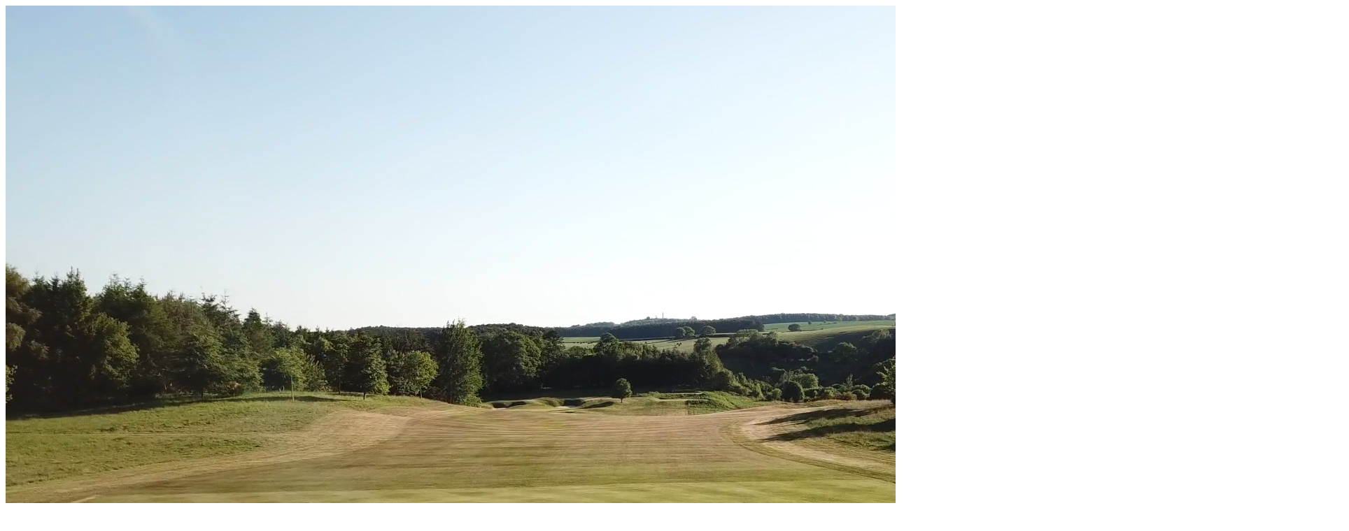

--- FILE ---
content_type: text/html; charset=utf-8
request_url: https://roxburghe-golf.com/en
body_size: 14109
content:
<!DOCTYPE html>
<html lang="en">
<head>
	<meta name="apple-mobile-web-app-capable" content="yes">
	<meta name="apple-touch-fullscreen" content="yes">
	<meta name="apple-mobile-web-app-status-bar-style" content="black-transparent">	
	<meta name="cms" content="fiCMS" />

<meta name="title" content="Golf Hotel - The Roxburghe Championship Golf Course" />
<meta name="og:title" content="Golf Hotel - The Roxburghe Championship Golf Course" />
<meta name="robots" content="index, follow" />
<meta name="keywords" content="Roxburghe Championship Golf Course, Toptracer Driving Range, Golf talent support, Winter Membership Offer, Green Fees, Corporate Packages, Self-catering Cottages, Spa, Kids' Club, Estate Market, Golf Tuition, Golf Equipment Hire, Golf Club Membership, Golf Scorecard, Course Map, Course Handicap Chart, Scottish Borders Golf, Golf Resort Accommodation, Dave Thomas Golf Course, Golf Experience Scotland" />
<meta name="description" content="Designed by Dave Thomas, the internationally renowned golf course architect, the Roxburghe is an outstanding championship course set in 200 acres of rolling parkland on the banks of the river Teviot." />
<meta name="og:description" content="Designed by Dave Thomas, the internationally renowned golf course architect, the Roxburghe is an outstanding championship course set in 200 acres of rolling parkland on the banks of the river Teviot." />
<meta name="people" content="Jack McDonald, Dave Thomas" />
<meta name="background" content="1" />
<meta name="keyword" content="Golf, Hotel, Eating, Accommodation, Spa, Events, Weddings, Functions, Corporate Events, Kinver, Roxburghe, Edinburgh, scotland" />
<meta name="image" content="https://roxburghe-golf.com/media/5f183ac3ddfb6.mp4" />
<meta name="og:image" content="https://roxburghe-golf.com/media/5f183ac3ddfb6.mp4" />
<meta name="copyright" content="12.18. Investment Management GmbH" />
<meta name="og:copyright" content="12.18. Investment Management GmbH" />
<meta name="logo" content="https://roxburghe-golf.com/media/5e7376ea7a472.png" />
<meta name="og:logo" content="https://roxburghe-golf.com/media/5e7376ea7a472.png" />
<title>Golf Hotel - The Roxburghe Championship Golf Course</title>
<meta name="viewport" content="width=device-width, initial-scale=1, maximum-scale=5, user-scalable=1" />
<meta http-equiv="Content-type" content="text/html;charset=uft8" />
<link rel="canonical" href="https://roxburghe-golf.com/en/home" />
<script type="text/javascript">var fiCMS = {"d":0,"s":{"load":[]},"vars":{"global":{"refresh":30000},"local":[],"language":[]},"ro":[],"r":[],"first":true,"cachetime":1766050929,"cache":1,"captcha":["time","scroll","pointerdown","pointermove","keydown","ajax"],"unique":"6976859c0a945","host":"https:\/\/roxburghe-golf.com","url":"https:\/\/roxburghe-golf.com\/en\/home","mpath":"home","mname":"Home","mid":"1","tid":"0","lid":"en","uid":0,"render":{"page":{"start":1769375132.040712,"entries":[],"total":143},"startup":{"start":1769375132.04334,"entries":[],"total":27}}};</script>
<script nonce="6976859c09f16" type="text/javascript">
	var pagesUnique = '6976859c0a945';
	var fiCMSPrivacy = {selected:'0',decision:'1'};
	var fiCMSdeveloper = Boolean(parseInt('0'));
	var gaProperty = 'GTM-KLRL6PD', fbProperty = '';
	var pagesLanguage = fiCMS.lid, pagesUser = fiCMS.uid, pagesModul = 'home', pagesModulId = '1', pagesModulTid = '0';
	var pagesPagepath = 'https://roxburghe-golf.com', pagesPageurl = 'https://roxburghe-golf.com/en/home', pagesPagelanguage = 'https://roxburghe-golf.com/en';
	var pagesPh = false;
	var pagesAdmin = false;
</script>








<link rel="stylesheet" href="https://roxburghe-golf.com/system/cache/fiCMS_u.min.css?v=1764426630" type="text/css" />
<link rel="stylesheet" href="https://roxburghe-golf.com/designs/all/fontawesome/systemfont/css/solid.min.css" type="text/css" />
<link rel="stylesheet" href="https://roxburghe-golf.com/designs/all/style_component_cookie_service.css?v=1745547037" type="text/css" />

<script nonce="6976859c09f16" type="text/javascript" src="https://roxburghe-golf.com/system/cache/fiCMS_u.min.js?v=1764426630"></script>
<script nonce="6976859c09f16" type="text/javascript" src="https://roxburghe-golf.com/js/cookie_service.js?v=1758309600" async defer></script>
</head>

<body>
<div style="position: absolute; width: 100%; left: -100%;" id="animationUpdate"></div>

<div id="page" class="use transitionMedium">
 
  <div id="processHiddenContent" style="position: absolute; left: -100px; width: 100px; height: auto;"></div>
	
    
  <div id="pagescontent">
    <div class="grid" id="pagesBlockId127" data-autourl="0" data-changed="0" data-hid="0" data-translate="" data-revisions="0" data-start="0" data-ac="1" data-iscopy="" data-end="0" data-id="127" data-isedited="1" data-init="0" data-editby="0" data-edited="1746880206" data-layout="banner" style="height: 80vh;">
  
  
  
  <div  class="grid grid_bottom_border opacity100"  style="height: 100%; float: left;">
    <div class="image image_no_background image_fixed_height" data-image="1" data-mediaid="62" data-multiple="1" style="width: 100%; height: 100%; float: left;">
	  
		
	  
     	  
      	  
		  <div data-file="https://roxburghe-golf.com/media/5f183ac3ddfb6.mp4" data-link="622" data-linkvalue="{&quot;newtab&quot;:false,&quot;value&quot;:&quot;&quot;,&quot;button&quot;:false,&quot;old&quot;:true,&quot;language&quot;:&quot;en&quot;,&quot;href&quot;:&quot;&quot;,&quot;conversion&quot;:&quot;&quot;,&quot;vars&quot;:{}}" class="sliderImage image image_no_background image_fixed_height " data-mediaid="62" alt="" style="position: relative; " data-imageitem>
			  
				<div class="logoVideo">
					<video class="logoVideoBackground" loop="true" autoplay="autoplay" muted playsinline>
				  		<source src="https://roxburghe-golf.com/media/5f183ac3ddfb6.mp4" type="video/mp4">
					</video>
		  		</div>
			  
			  
				<div class="bannerContainer" style="position: relative;">
				  <div class="logoClaim textHighlight textCenter">
					<h2 data-timing="200" data-inslide="opacity(1)" data-outslide="opacity(0)" data-name="62title" style="margin-bottom: -35px;" class="opacity100 transitionMedium textShadow20 textHighlight">This Course.</h2>
					<br>
					<h3 class="textShadow20 opacity100 transitionMedium textHighlight" data-timing="400" data-inslide="opacity(1)" data-outslide="opacity(0)" data-name="62subtitle">SCHLOSS Roxburghe Championship Golf Course</h3>
					
            <div data-link="621" data-linkvalue="" data-timing="600" data-inslide="opacity(1)" data-outslide="opacity(0)" data-name="62linktext1" class="linkBanner textCenter transitionMedium opacity0 boxShadow30" data-hide="1"></div>
          
          

				  </div>
				</div>
			  
				
			</div>
		  
	  
		  
		  
		  
		  
		  
        
      
      <div class="logoScroll" onclick="schlossScroll()"></div>
      
    </div>
  </div>
</div><div class="grid" id="pagesBlockId2" data-autourl="0" data-changed="0" data-hid="0" data-translate="" data-revisions="1" data-start="0" data-ac="1" data-iscopy="" data-end="0" data-id="2" data-isedited="1" data-init="0" data-editby="0" data-edited="1766050846" data-layout="multicolumn">
  
  
  <div id=""  class="mobileNoBg grid_ornament grid grid_subentry" data-color="color" data-colorvalue="036pr" style=" ;">
    
  
   <div id="" class="grid_large_space gridpage opacity100 textContrast">
    
    
    <div class="grid_twelve_twelfth grid_border_mobile grid_padding mobileMargin" style="margin-top: -37px;">
      <div style="float: left; width: 100%;">
        <h2 data-name="title1" class=" textContrast textCenter">SCHLOSS Roxburghe Championship Golf Course.</h2>
        <div data-name="content1" class=" textCenter font_dinot ha3">Ranked in the top 10 inland courses in Scotland, <br>the spectacular Roxburghe Golf Course is set in the heart of the Scottish Borders near Kelso.</div>
         
      </div>
      <div class="textCenter">
      	
	  </div>
      <div style="float: left; width: 100%;">
        <h3 data-name="title2" class="textCenter"></h3>
        <div class="grid_wrapper_alt textCenter" data-name="content2" class="textCenter">Designed by the internationally renowned golf course architect Dave Thomas, the Roxburghe is an outstanding championship course. The picturesque, free-draining course provides an enjoyable game designed to suit all standards of golfer.  Dave Thomas has created a wonderful mix of holes using the natural contours of the landscape, the mature woodland edge and the scenic views. The signature par 5 hole ‘the Viaduct’, flanked by the river Teviot commands a wonderful position from the elevated tee with the green framed by the famous Roxburgh Viaduct.&nbsp;</div>
      </div>
      
      <div class="grid_twelve_twelfth " >
        <div data-link="6" data-linkvalue="{&quot;newtab&quot;:true,&quot;value&quot;:&quot;116&quot;,&quot;modul&quot;:false,&quot;button&quot;:false,&quot;href&quot;:&quot;https://roxburghe-golf.com/en/home?encoded=true&data=ZG93bmxvYWRNYW5hZ2VyPXRydWUmZmlsZT0xMTY=&quot;,&quot;language&quot;:&quot;&quot;,&quot;old&quot;:true,&quot;conversion&quot;:&quot;&quot;,&quot;vars&quot;:{}}" data-name="linktext6" data-download="6" data-mediaid="116" class="link transitionFast textCenter" style="margin-top: 40px; ">Golf Brochure</div>
        
        
      </div>
      
    </div>
    
    
    
    
    
    
    
    
    
    
    
  </div>
  
  
  	
  
  </div>
  
</div><div class="grid imageFloatAuto" id="pagesBlockId241" data-autourl="0" data-changed="0" data-hid="0" data-translate="" data-revisions="1" data-start="0" data-ac="1" data-iscopy="" data-end="0" data-id="241" data-isedited="1" data-init="0" data-editby="0" data-edited="1759399326" data-layout="images">
  
  
  
  <div  class="grid grid_top_border opacity100" data-color="color" data-colorvalue="rmf5k1qhi9pr" style="min-height: 80vh; float: left;">
    <div   style="width: 100%; min-height: 80vh; float: left;">
      
        <div style="float: left; width: 100%;" class="transitionSlow flexContainer">
          
            <!-- Links -->
            <div class="grid_six_twelfth mobileNoShow flexItem imageFloatLeft">
              
              
                <div class="image image_fixed_height" data-image="5" data-mediaid="75"  style="width: 100%; height: 100%; float: left;">
        	      <div class="fiCMSSlider" data-template="8c648428" data-slidercontrol="0" aria-roledescription="_ui_carousel" data-timer="7500" data-blendmode="0" data-slides="1" data-slidermode="0" data-sliderid="6943cc7139065" data-active="1"><div class="fiCMSSliderWrapper"><div class="fiCMSSliderImages" role="group" aria-live="polite"><div role="tabpanel" id="241carousel" class="fiCMSSliderImage img-bright" data-mediaid="75" data-active data-imageitem><img data-v="4" data-imgset="75" style="--image-pos-x: center; --image-pos-y: center; --image-fit: cover; --image-fit-default: cover; --image-pos-x-default: center; --image-pos-y-default: center;" loading="lazy" data-brightness="149" data-template="8c648428" data-type="image" class="pictureSourceImg img-bright" src="https://roxburghe-golf.com/media/golfcourse-winterlandscape-1010_mi.webp" alt="Frosty golf course landscape with lush grass and snow-covered trees under a cloudy sky." srcset="https://roxburghe-golf.com/media/golfcourse-winterlandscape-1010_mi.webp 460w, https://roxburghe-golf.com/media/golfcourse-winterlandscape-1010_th.webp 768w, https://roxburghe-golf.com/media/golfcourse-winterlandscape-1010_sc.webp 1024w, https://roxburghe-golf.com/media/golfcourse-winterlandscape-1010.webp 2400w" sizes="(min-width: 2400px) 100vw, (min-width: 1024px) 70vw, (min-width: 768px) 50vw, (min-width: 460px) 30vw, 100vw" /><div class="fiCMSSliderText"><div class="fiCMSSliderTextWrapper" data-name="slider75"></div></div></div></div><button data-systemicon="slideleft" aria-label="_ui_previous_image" class="fiCMSSliderLeft no-button"></button><button data-systemicon="slideright" aria-label="_ui_next_image" class="fiCMSSliderRight no-button"></button><div role="tablist" aria-label="_ui_carousel_selector" class="fiCMSSliderDots"><button aria-selected="false" aria-label="_gallery_select_this_image" aria-controls="241carousel1" class="fiCMSSliderDot no-button"  data-active></button></div></div></div>
                </div>
                
                
            </div>
          
          
          
            <!-- Rechts Mobil -->
            <div class="grid_six_twelfth mobileShow flexItem" style="height: 40vh;">
              
              
        	    <div class="image image_fixed_height" data-image="5" data-mediaid="75"  style="width: 100%; height: 100%; float: left;">
        	      <div class="fiCMSSlider" data-template="8c648428" data-slidercontrol="0" aria-roledescription="_ui_carousel" data-timer="7500" data-blendmode="0" data-slides="1" data-slidermode="0" data-sliderid="6943cc7139065" data-active="1"><div class="fiCMSSliderWrapper"><div class="fiCMSSliderImages" role="group" aria-live="polite"><div role="tabpanel" id="241carousel" class="fiCMSSliderImage img-bright" data-mediaid="75" data-active data-imageitem><img data-v="4" data-imgset="75" style="--image-pos-x: center; --image-pos-y: center; --image-fit: cover; --image-fit-default: cover; --image-pos-x-default: center; --image-pos-y-default: center;" loading="lazy" data-brightness="149" data-template="8c648428" data-type="image" class="pictureSourceImg img-bright" src="https://roxburghe-golf.com/media/golfcourse-winterlandscape-1010_mi.webp" alt="Frosty golf course landscape with lush grass and snow-covered trees under a cloudy sky." srcset="https://roxburghe-golf.com/media/golfcourse-winterlandscape-1010_mi.webp 460w, https://roxburghe-golf.com/media/golfcourse-winterlandscape-1010_th.webp 768w, https://roxburghe-golf.com/media/golfcourse-winterlandscape-1010_sc.webp 1024w, https://roxburghe-golf.com/media/golfcourse-winterlandscape-1010.webp 2400w" sizes="(min-width: 2400px) 100vw, (min-width: 1024px) 70vw, (min-width: 768px) 50vw, (min-width: 460px) 30vw, 100vw" /><div class="fiCMSSliderText"><div class="fiCMSSliderTextWrapper" data-name="slider75"></div></div></div></div><button data-systemicon="slideleft" aria-label="_ui_previous_image" class="fiCMSSliderLeft no-button"></button><button data-systemicon="slideright" aria-label="_ui_next_image" class="fiCMSSliderRight no-button"></button><div role="tablist" aria-label="_ui_carousel_selector" class="fiCMSSliderDots"><button aria-selected="false" aria-label="_gallery_select_this_image" aria-controls="241carousel1" class="fiCMSSliderDot no-button"  data-active></button></div></div></div>
			    </div>
      	      
      	      
		    </div>
          
          
          <div class="grid_six_twelfth flexItem">
    	  
            <!-- 2. Logo -->
            
     	      
	  	
	  	      <!-- Inhalt -->
	  	      <div class="inhalt">
	  	        <div class="grid_padding" style="display: table-cell; vertical-align: middle;">
	  	          <div style="float: left; width: 100%;" class="textCenter">
			        <h2 data-name="headline01" class="textContrast grid_wrapper_alt"><div style="text-align: center;"><span style="letter-spacing: 0.04em;">Winter Membership Offer.</span></div></h2>
        	        <div data-name="content1" class="no_margin_bottom font_dinot ha3 grid_wrapper_alt"><div style="text-align: center;"><span style="letter-spacing: 0.045em;">£ 405.00</span></div><div style="text-align: center;"><font style="vertical-align: inherit;"><font style="vertical-align: inherit;"><font style="vertical-align: inherit;"><font style="vertical-align: inherit;"><font style="vertical-align: inherit;"><font style="vertical-align: inherit;">Valid 01 October 2025 - 31 march 2026</font></font></font></font></font></font></div></div>
			        <div class="grid"><div class="grid_wrapper_alt textCenter"><div class="lineSeperator"></div></div></div>
			        <div data-name="content01" class="grid_wrapper_alt"><div style="text-align: center;">Don't let the shorter days and damp weather stop your play. Your membership entitles you to the following benefits:</div><div style="text-align: center;"><br></div><div style="text-align: center;">- 10% discount on all pro shop items (excluding hardware &amp; sale items)&nbsp;</div><div style="text-align: center;">- 15% discount on all food &amp; beverage across the resort&nbsp;</div><div style="text-align: center;">- Preferential rates on golf tuition &amp; hire equipment&nbsp;</div><div style="text-align: center;">- Preferential green fee rates at our partner clubs&nbsp;</div><div style="text-align: center;">- Preferential green fee rates at all IMG Prestige Partner Clubs&nbsp;</div><div style="text-align: center;">- Discounts at Country Sports Centre&nbsp;</div><div style="text-align: center;">- Discounts at SCHLOSS Roxburghe Spa</div><div style="text-align: center;"><br></div><div style="text-align: center;"><a href="golf@schlossroxburghe.com" data-linkvalue="{&quot;newtab&quot;:false,&quot;value&quot;:&quot;golf@schlossroxburghe.com&quot;,&quot;modul&quot;:false,&quot;button&quot;:true,&quot;href&quot;:&quot;golf@schlossroxburghe.com&quot;,&quot;vars&quot;:{&quot;subject&quot;:&quot;Winter Membership 25/26&quot;},&quot;interests&quot;:&quot;[]&quot;}" data-download="100" data-mediaid="" class="button" target="_parent">EMAIL TO ENQUIRE.</a><br></div><div><div style="text-align: center;"><br></div><b><div style="text-align: center;"><b><font style="vertical-align: inherit;"><font style="vertical-align: inherit;"><font style="vertical-align: inherit;"><font style="vertical-align: inherit;"><font style="vertical-align: inherit;"><font style="vertical-align: inherit;">For further information and to make a reservation,</font></font></font></font></font></font></b></div><font style="vertical-align: inherit;"><div style="text-align: center;"><b><font style="vertical-align: inherit;"><font style="vertical-align: inherit;"><font style="vertical-align: inherit;"><font style="vertical-align: inherit;"><font style="vertical-align: inherit;"><font style="vertical-align: inherit;">please contact the Pro Shop on</font></font></font></font></font></font></b></div></font><div style="text-align: center; position: relative;"><b><a href="00441573450333" target="_parent" class="" data-linkvalue="{&quot;newtab&quot;:false,&quot;value&quot;:&quot;00441573450333&quot;,&quot;modul&quot;:false,&quot;button&quot;:false,&quot;href&quot;:&quot;00441573450333&quot;,&quot;language&quot;:&quot;en&quot;,&quot;old&quot;:true,&quot;conversion&quot;:&quot;&quot;,&quot;vars&quot;:{}}"><font style="vertical-align: inherit;"><font style="vertical-align: inherit;"><font style="vertical-align: inherit;"><font style="vertical-align: inherit;"><font style="vertical-align: inherit;"><font style="vertical-align: inherit;">+44 (0) 1573 450333</font></font></font></font></font></font></a>&nbsp;</b><b><font style="vertical-align: inherit;"><font style="vertical-align: inherit;"><font style="vertical-align: inherit;"><font style="vertical-align: inherit;"><font style="vertical-align: inherit;"><font style="vertical-align: inherit;">or </font></font></font></font></font></font></b><font style="vertical-align: inherit;"><font style="vertical-align: inherit;"><font style="vertical-align: inherit;"><font style="vertical-align: inherit;"><font style="vertical-align: inherit;"><font style="vertical-align: inherit;"><b>golf@schlossroxburghe.com</b></font></font></font></font></font></font></div></b><a href="info@roxburghe-golf.com" target="_parent" style="position: relative;" class="" data-linkvalue="{&quot;newtab&quot;:false,&quot;value&quot;:&quot;info@roxburghe-golf.com&quot;,&quot;modul&quot;:false,&quot;button&quot;:false,&quot;href&quot;:&quot;info@roxburghe-golf.com&quot;,&quot;language&quot;:&quot;en&quot;,&quot;old&quot;:true,&quot;conversion&quot;:&quot;&quot;,&quot;vars&quot;:{}}"></a><div><a href="info@roxburghe-golf.com" target="_parent" style="position: relative;" class="" data-linkvalue="{&quot;newtab&quot;:false,&quot;value&quot;:&quot;info@roxburghe-golf.com&quot;,&quot;modul&quot;:false,&quot;button&quot;:false,&quot;href&quot;:&quot;info@roxburghe-golf.com&quot;,&quot;language&quot;:&quot;en&quot;,&quot;old&quot;:true,&quot;conversion&quot;:&quot;&quot;,&quot;vars&quot;:{}}"></a></div></div></div>
			      </div>
			
    	  	      <!-- zusätzliche Zeilen -->
    	  	      <div style="float: left; width: 100%;" data-hide="0">
     	  	        <div class="grid_twelve_twelfth" style="margin-top: 20px;">
      	      	      <div class="grid_six_twelfth grid_border line_middle">
        	  	        <div data-name="addcontent1" class="textLeft mobileCenter"></div>
		    	      </div>
            	      <div data-textcolor="addcolor2" data-textcolorvalue="" class="grid_six_twelfth grid_border">
        	  	        <div data-name="addcontent2" class="textLeft mobileCenter"></div>

            	      </div>
		  	        </div>
          	        <div class="grid_twelve_twelfth mobileShow" style="margin-top: 20px;">
      	    	      <div data-name="addcontentmobile1" class="textCenter"></div>
		  	        </div>
			      </div>
        	  
			      
		        </div>
		      </div>
		    
	      </div>
       
          
            <!-- Rechts -->
            <div class="grid_six_twelfth mobileNoShow flexItem imageFloatRight">
              
              
        	    <div class="image image_fixed_height" data-image="5" data-mediaid="75"  style="width: 100%; height: 100%; float: left;">
        	      <div class="fiCMSSlider" data-template="8c648428" data-slidercontrol="0" aria-roledescription="_ui_carousel" data-timer="7500" data-blendmode="0" data-slides="1" data-slidermode="0" data-sliderid="6943cc7139065" data-active="1"><div class="fiCMSSliderWrapper"><div class="fiCMSSliderImages" role="group" aria-live="polite"><div role="tabpanel" id="241carousel" class="fiCMSSliderImage img-bright" data-mediaid="75" data-active data-imageitem><img data-v="4" data-imgset="75" style="--image-pos-x: center; --image-pos-y: center; --image-fit: cover; --image-fit-default: cover; --image-pos-x-default: center; --image-pos-y-default: center;" loading="lazy" data-brightness="149" data-template="8c648428" data-type="image" class="pictureSourceImg img-bright" src="https://roxburghe-golf.com/media/golfcourse-winterlandscape-1010_mi.webp" alt="Frosty golf course landscape with lush grass and snow-covered trees under a cloudy sky." srcset="https://roxburghe-golf.com/media/golfcourse-winterlandscape-1010_mi.webp 460w, https://roxburghe-golf.com/media/golfcourse-winterlandscape-1010_th.webp 768w, https://roxburghe-golf.com/media/golfcourse-winterlandscape-1010_sc.webp 1024w, https://roxburghe-golf.com/media/golfcourse-winterlandscape-1010.webp 2400w" sizes="(min-width: 2400px) 100vw, (min-width: 1024px) 70vw, (min-width: 768px) 50vw, (min-width: 460px) 30vw, 100vw" /><div class="fiCMSSliderText"><div class="fiCMSSliderTextWrapper" data-name="slider75"></div></div></div></div><button data-systemicon="slideleft" aria-label="_ui_previous_image" class="fiCMSSliderLeft no-button"></button><button data-systemicon="slideright" aria-label="_ui_next_image" class="fiCMSSliderRight no-button"></button><div role="tablist" aria-label="_ui_carousel_selector" class="fiCMSSliderDots"><button aria-selected="false" aria-label="_gallery_select_this_image" aria-controls="241carousel1" class="fiCMSSliderDot no-button"  data-active></button></div></div></div>
			    </div>
      	      
      	      
		    </div>
          
	    </div>
    </div>
  </div>
</div><div class="grid imageFloatAuto" id="pagesBlockId4" data-autourl="0" data-changed="0" data-hid="0" data-translate="" data-revisions="1" data-start="0" data-ac="1" data-iscopy="" data-end="0" data-id="4" data-isedited="1" data-init="0" data-editby="0" data-edited="1759399326" data-layout="images">
  
  
  
  <div  class="grid grid_top_border opacity100" data-color="color" data-colorvalue="" style="min-height: 80vh; float: left;">
    <div   style="width: 100%; min-height: 80vh; float: left;">
      
        <div style="float: left; width: 100%;" class="transitionSlow flexContainer">
          
            <!-- Links -->
            <div class="grid_six_twelfth mobileNoShow flexItem imageFloatLeft">
              
              
                <div class="image image_fixed_height" data-image="5" data-mediaid="109"  style="width: 100%; height: 100%; float: left;">
        	      <div class="fiCMSSlider" data-template="8c648428" data-slidercontrol="0" aria-roledescription="_ui_carousel" data-timer="7500" data-blendmode="0" data-slides="1" data-slidermode="0" data-sliderid="6943cc713c37f" data-active="1"><div class="fiCMSSliderWrapper"><div class="fiCMSSliderImages" role="group" aria-live="polite"><div role="tabpanel" id="4carousel" class="fiCMSSliderImage img-bright" data-mediaid="109" data-active data-imageitem><img data-v="4" data-imgset="109" style="--image-pos-x: center; --image-pos-y: center; --image-fit: cover; --image-fit-default: cover; --image-pos-x-default: center; --image-pos-y-default: center;" loading="lazy" data-brightness="138" data-template="8c648428" data-type="image" class="pictureSourceImg img-bright" src="https://roxburghe-golf.com/media/golf-putting-golfer-golfball-6178_mi.webp" alt="A golfer putting a ball on the green with a putter, wearing white shoes." srcset="https://roxburghe-golf.com/media/golf-putting-golfer-golfball-6178_mi.webp 460w, https://roxburghe-golf.com/media/golf-putting-golfer-golfball-6178_th.webp 768w, https://roxburghe-golf.com/media/golf-putting-golfer-golfball-6178_sc.webp 1024w, https://roxburghe-golf.com/media/golf-putting-golfer-golfball-6178.webp 1920w" sizes="(min-width: 1920px) 100vw, (min-width: 1024px) 70vw, (min-width: 768px) 50vw, (min-width: 460px) 30vw, 100vw" /><div class="fiCMSSliderText"><div class="fiCMSSliderTextWrapper" data-name="slider109"></div></div></div></div><button data-systemicon="slideleft" aria-label="_ui_previous_image" class="fiCMSSliderLeft no-button"></button><button data-systemicon="slideright" aria-label="_ui_next_image" class="fiCMSSliderRight no-button"></button><div role="tablist" aria-label="_ui_carousel_selector" class="fiCMSSliderDots"><button aria-selected="false" aria-label="_gallery_select_this_image" aria-controls="4carousel1" class="fiCMSSliderDot no-button"  data-active></button></div></div></div>
                </div>
                
                
            </div>
          
          
          
            <!-- Rechts Mobil -->
            <div class="grid_six_twelfth mobileShow flexItem" style="height: 40vh;">
              
              
        	    <div class="image image_fixed_height" data-image="5" data-mediaid="109"  style="width: 100%; height: 100%; float: left;">
        	      <div class="fiCMSSlider" data-template="8c648428" data-slidercontrol="0" aria-roledescription="_ui_carousel" data-timer="7500" data-blendmode="0" data-slides="1" data-slidermode="0" data-sliderid="6943cc713c37f" data-active="1"><div class="fiCMSSliderWrapper"><div class="fiCMSSliderImages" role="group" aria-live="polite"><div role="tabpanel" id="4carousel" class="fiCMSSliderImage img-bright" data-mediaid="109" data-active data-imageitem><img data-v="4" data-imgset="109" style="--image-pos-x: center; --image-pos-y: center; --image-fit: cover; --image-fit-default: cover; --image-pos-x-default: center; --image-pos-y-default: center;" loading="lazy" data-brightness="138" data-template="8c648428" data-type="image" class="pictureSourceImg img-bright" src="https://roxburghe-golf.com/media/golf-putting-golfer-golfball-6178_mi.webp" alt="A golfer putting a ball on the green with a putter, wearing white shoes." srcset="https://roxburghe-golf.com/media/golf-putting-golfer-golfball-6178_mi.webp 460w, https://roxburghe-golf.com/media/golf-putting-golfer-golfball-6178_th.webp 768w, https://roxburghe-golf.com/media/golf-putting-golfer-golfball-6178_sc.webp 1024w, https://roxburghe-golf.com/media/golf-putting-golfer-golfball-6178.webp 1920w" sizes="(min-width: 1920px) 100vw, (min-width: 1024px) 70vw, (min-width: 768px) 50vw, (min-width: 460px) 30vw, 100vw" /><div class="fiCMSSliderText"><div class="fiCMSSliderTextWrapper" data-name="slider109"></div></div></div></div><button data-systemicon="slideleft" aria-label="_ui_previous_image" class="fiCMSSliderLeft no-button"></button><button data-systemicon="slideright" aria-label="_ui_next_image" class="fiCMSSliderRight no-button"></button><div role="tablist" aria-label="_ui_carousel_selector" class="fiCMSSliderDots"><button aria-selected="false" aria-label="_gallery_select_this_image" aria-controls="4carousel1" class="fiCMSSliderDot no-button"  data-active></button></div></div></div>
			    </div>
      	      
      	      
		    </div>
          
          
          <div class="grid_six_twelfth flexItem">
    	  
            <!-- 2. Logo -->
            
     	      
	  	
	  	      <!-- Inhalt -->
	  	      <div class="inhalt">
	  	        <div class="grid_padding" style="display: table-cell; vertical-align: middle;">
	  	          <div style="float: left; width: 100%;" class="textCenter">
			        <h2 data-name="headline01" class="textContrast grid_wrapper_alt">Top rated.</h2>
        	        <div data-name="content1" class="no_margin_bottom font_dinot ha3 grid_wrapper_alt">The Roxburghe Golf Club has been voted 6th best golf experience in Scotland, <br>by readers of the country’s biggest-selling golf title, Bunkered.</div>
			        <div class="grid"><div class="grid_wrapper_alt textCenter"><div class="lineSeperator"></div></div></div>
			        <div data-name="content01" class="grid_wrapper_alt"><i>“I challenge you to find a better course, I have played here several times and in my opinion there is no other course like it. It is well maintained with vibrant green grass and the greens were in excellent shape. This combined with a friendly, outgoing staff is what makes me come back every time.”&nbsp;</i><div><i><br></i></div><div><i>&nbsp;“Beautiful golf course – The Roxburghe is a real test of golf. The course is stunning, well laid out and kept superbly”
</i></div></div>
			      </div>
			
    	  	      <!-- zusätzliche Zeilen -->
    	  	      <div style="float: left; width: 100%;" data-hide="0">
     	  	        <div class="grid_twelve_twelfth" style="margin-top: 20px;">
      	      	      <div class="grid_six_twelfth grid_border line_middle">
        	  	        <div data-name="addcontent1" class="textLeft mobileCenter"></div>
		    	      </div>
            	      <div data-textcolor="addcolor2" data-textcolorvalue="" class="grid_six_twelfth grid_border">
        	  	        <div data-name="addcontent2" class="textLeft mobileCenter"></div>

            	      </div>
		  	        </div>
          	        <div class="grid_twelve_twelfth mobileShow" style="margin-top: 20px;">
      	    	      <div data-name="addcontentmobile1" class="textCenter"></div>
		  	        </div>
			      </div>
        	  
			      
		        </div>
		      </div>
		    
	      </div>
       
          
            <!-- Rechts -->
            <div class="grid_six_twelfth mobileNoShow flexItem imageFloatRight">
              
              
        	    <div class="image image_fixed_height" data-image="5" data-mediaid="109"  style="width: 100%; height: 100%; float: left;">
        	      <div class="fiCMSSlider" data-template="8c648428" data-slidercontrol="0" aria-roledescription="_ui_carousel" data-timer="7500" data-blendmode="0" data-slides="1" data-slidermode="0" data-sliderid="6943cc713c37f" data-active="1"><div class="fiCMSSliderWrapper"><div class="fiCMSSliderImages" role="group" aria-live="polite"><div role="tabpanel" id="4carousel" class="fiCMSSliderImage img-bright" data-mediaid="109" data-active data-imageitem><img data-v="4" data-imgset="109" style="--image-pos-x: center; --image-pos-y: center; --image-fit: cover; --image-fit-default: cover; --image-pos-x-default: center; --image-pos-y-default: center;" loading="lazy" data-brightness="138" data-template="8c648428" data-type="image" class="pictureSourceImg img-bright" src="https://roxburghe-golf.com/media/golf-putting-golfer-golfball-6178_mi.webp" alt="A golfer putting a ball on the green with a putter, wearing white shoes." srcset="https://roxburghe-golf.com/media/golf-putting-golfer-golfball-6178_mi.webp 460w, https://roxburghe-golf.com/media/golf-putting-golfer-golfball-6178_th.webp 768w, https://roxburghe-golf.com/media/golf-putting-golfer-golfball-6178_sc.webp 1024w, https://roxburghe-golf.com/media/golf-putting-golfer-golfball-6178.webp 1920w" sizes="(min-width: 1920px) 100vw, (min-width: 1024px) 70vw, (min-width: 768px) 50vw, (min-width: 460px) 30vw, 100vw" /><div class="fiCMSSliderText"><div class="fiCMSSliderTextWrapper" data-name="slider109"></div></div></div></div><button data-systemicon="slideleft" aria-label="_ui_previous_image" class="fiCMSSliderLeft no-button"></button><button data-systemicon="slideright" aria-label="_ui_next_image" class="fiCMSSliderRight no-button"></button><div role="tablist" aria-label="_ui_carousel_selector" class="fiCMSSliderDots"><button aria-selected="false" aria-label="_gallery_select_this_image" aria-controls="4carousel1" class="fiCMSSliderDot no-button"  data-active></button></div></div></div>
			    </div>
      	      
      	      
		    </div>
          
	    </div>
    </div>
  </div>
</div><div class="grid imageFloatAuto" id="pagesBlockId3" data-autourl="0" data-changed="0" data-hid="0" data-translate="" data-revisions="1" data-start="0" data-ac="1" data-iscopy="" data-end="0" data-id="3" data-isedited="1" data-init="0" data-editby="0" data-edited="1759399326" data-layout="images">
  
  
  
  <div  class="grid grid_top_border opacity100" data-color="color" data-colorvalue="" style="min-height: 80vh; float: left;">
    <div   style="width: 100%; min-height: 80vh; float: left;">
      
        <div style="float: left; width: 100%;" class="transitionSlow flexContainer">
          
            <!-- Links -->
            <div class="grid_six_twelfth mobileNoShow flexItem imageFloatLeft">
              
              
                <div class="image image_fixed_height" data-image="5" data-mediaid="57"  style="width: 100%; height: 100%; float: left;">
        	      <div class="fiCMSSlider" data-template="8c648428" data-slidercontrol="0" aria-roledescription="_ui_carousel" data-timer="7500" data-blendmode="0" data-slides="1" data-slidermode="0" data-sliderid="6943cc713e7b6" data-active="1"><div class="fiCMSSliderWrapper"><div class="fiCMSSliderImages" role="group" aria-live="polite"><div role="tabpanel" id="3carousel" class="fiCMSSliderImage img-bright" data-mediaid="57" data-active data-imageitem><img data-v="4" data-imgset="57" style="--image-pos-x: center; --image-pos-y: center; --image-fit: cover; --image-fit-default: cover; --image-pos-x-default: center; --image-pos-y-default: center;" loading="lazy" data-brightness="124" data-template="8c648428" data-type="image" class="pictureSourceImg img-bright" src="https://roxburghe-golf.com/media/golf-golfball-golfputter-8098_mi.webp" alt="Close-up of a Schloss Rhedenberg Golf ball and PING putter near the hole." srcset="https://roxburghe-golf.com/media/golf-golfball-golfputter-8098_mi.webp 460w, https://roxburghe-golf.com/media/golf-golfball-golfputter-8098_th.webp 768w, https://roxburghe-golf.com/media/golf-golfball-golfputter-8098_sc.webp 1024w, https://roxburghe-golf.com/media/golf-golfball-golfputter-8098.webp 2400w" sizes="(min-width: 2400px) 100vw, (min-width: 1024px) 70vw, (min-width: 768px) 50vw, (min-width: 460px) 30vw, 100vw" /><div class="fiCMSSliderText"><div class="fiCMSSliderTextWrapper" data-name="slider57"></div></div></div></div><button data-systemicon="slideleft" aria-label="_ui_previous_image" class="fiCMSSliderLeft no-button"></button><button data-systemicon="slideright" aria-label="_ui_next_image" class="fiCMSSliderRight no-button"></button><div role="tablist" aria-label="_ui_carousel_selector" class="fiCMSSliderDots"><button aria-selected="false" aria-label="_gallery_select_this_image" aria-controls="3carousel1" class="fiCMSSliderDot no-button"  data-active></button></div></div></div>
                </div>
                
                
            </div>
          
          
          
            <!-- Rechts Mobil -->
            <div class="grid_six_twelfth mobileShow flexItem" style="height: 40vh;">
              
              
        	    <div class="image image_fixed_height" data-image="5" data-mediaid="57"  style="width: 100%; height: 100%; float: left;">
        	      <div class="fiCMSSlider" data-template="8c648428" data-slidercontrol="0" aria-roledescription="_ui_carousel" data-timer="7500" data-blendmode="0" data-slides="1" data-slidermode="0" data-sliderid="6943cc713e7b6" data-active="1"><div class="fiCMSSliderWrapper"><div class="fiCMSSliderImages" role="group" aria-live="polite"><div role="tabpanel" id="3carousel" class="fiCMSSliderImage img-bright" data-mediaid="57" data-active data-imageitem><img data-v="4" data-imgset="57" style="--image-pos-x: center; --image-pos-y: center; --image-fit: cover; --image-fit-default: cover; --image-pos-x-default: center; --image-pos-y-default: center;" loading="lazy" data-brightness="124" data-template="8c648428" data-type="image" class="pictureSourceImg img-bright" src="https://roxburghe-golf.com/media/golf-golfball-golfputter-8098_mi.webp" alt="Close-up of a Schloss Rhedenberg Golf ball and PING putter near the hole." srcset="https://roxburghe-golf.com/media/golf-golfball-golfputter-8098_mi.webp 460w, https://roxburghe-golf.com/media/golf-golfball-golfputter-8098_th.webp 768w, https://roxburghe-golf.com/media/golf-golfball-golfputter-8098_sc.webp 1024w, https://roxburghe-golf.com/media/golf-golfball-golfputter-8098.webp 2400w" sizes="(min-width: 2400px) 100vw, (min-width: 1024px) 70vw, (min-width: 768px) 50vw, (min-width: 460px) 30vw, 100vw" /><div class="fiCMSSliderText"><div class="fiCMSSliderTextWrapper" data-name="slider57"></div></div></div></div><button data-systemicon="slideleft" aria-label="_ui_previous_image" class="fiCMSSliderLeft no-button"></button><button data-systemicon="slideright" aria-label="_ui_next_image" class="fiCMSSliderRight no-button"></button><div role="tablist" aria-label="_ui_carousel_selector" class="fiCMSSliderDots"><button aria-selected="false" aria-label="_gallery_select_this_image" aria-controls="3carousel1" class="fiCMSSliderDot no-button"  data-active></button></div></div></div>
			    </div>
      	      
      	      
		    </div>
          
          
          <div class="grid_six_twelfth flexItem">
    	  
            <!-- 2. Logo -->
            
     	      
	  	
	  	      <!-- Inhalt -->
	  	      <div class="inhalt">
	  	        <div class="grid_padding" style="display: table-cell; vertical-align: middle;">
	  	          <div style="float: left; width: 100%;" class="textCenter">
			        <h2 data-name="headline01" class="textContrast grid_wrapper_alt">Green Fees / Book now.</h2>
        	        <div data-name="content1" class="no_margin_bottom font_dinot ha3 grid_wrapper_alt">Book a tee time.</div>
			        <div class="grid"><div class="grid_wrapper_alt textCenter"><div class="lineSeperator"></div></div></div>
			        <div data-name="content01" class="grid_wrapper_alt">The Roxburghe Championship Golf Course is open all year round and warmly welcomes visitors to play the course either as an individual, 4 balls or as part of larger society/corporate group.</div>
			      </div>
			
    	  	      <!-- zusätzliche Zeilen -->
    	  	      <div style="float: left; width: 100%;" data-hide="0">
     	  	        <div class="grid_twelve_twelfth" style="margin-top: 20px;">
      	      	      <div class="grid_six_twelfth grid_border line_middle">
        	  	        <div data-name="addcontent1" class="textLeft mobileCenter"></div>
		    	      </div>
            	      <div data-textcolor="addcolor2" data-textcolorvalue="" class="grid_six_twelfth grid_border">
        	  	        <div data-name="addcontent2" class="textLeft mobileCenter"></div>

            	      </div>
		  	        </div>
          	        <div class="grid_twelve_twelfth mobileShow" style="margin-top: 20px;">
      	    	      <div data-name="addcontentmobile1" class="textCenter"></div>
		  	        </div>
			      </div>
        	  
			      
					<div class="grid_twelve_twelfth textCenter" style="margin-top: 20px;">
						<div class="grid_wrapper_alt">
					  
					  <div data-download="1" data-mediaid="" data-link="01" data-linkvalue="{&quot;newtab&quot;:true,&quot;value&quot;:&quot;https://www.brsgolf.com/roxburghe/visitor_home.php&quot;,&quot;modul&quot;:false,&quot;button&quot;:false,&quot;href&quot;:&quot;https://www.brsgolf.com/roxburghe/visitor_home.php&quot;,&quot;language&quot;:&quot;en&quot;,&quot;old&quot;:true,&quot;conversion&quot;:&quot;&quot;,&quot;vars&quot;:{}}" data-name="linktext01" style="display: inline-block;" class="link transitionFast">Book now.</div>
					  
					  <div data-name="dropdown1" class="dropdownContent transitionMedium"></div>
					  
					  
						
						</div></div>
			      
		        </div>
		      </div>
		    
	      </div>
       
          
            <!-- Rechts -->
            <div class="grid_six_twelfth mobileNoShow flexItem imageFloatRight">
              
              
        	    <div class="image image_fixed_height" data-image="5" data-mediaid="57"  style="width: 100%; height: 100%; float: left;">
        	      <div class="fiCMSSlider" data-template="8c648428" data-slidercontrol="0" aria-roledescription="_ui_carousel" data-timer="7500" data-blendmode="0" data-slides="1" data-slidermode="0" data-sliderid="6943cc713e7b6" data-active="1"><div class="fiCMSSliderWrapper"><div class="fiCMSSliderImages" role="group" aria-live="polite"><div role="tabpanel" id="3carousel" class="fiCMSSliderImage img-bright" data-mediaid="57" data-active data-imageitem><img data-v="4" data-imgset="57" style="--image-pos-x: center; --image-pos-y: center; --image-fit: cover; --image-fit-default: cover; --image-pos-x-default: center; --image-pos-y-default: center;" loading="lazy" data-brightness="124" data-template="8c648428" data-type="image" class="pictureSourceImg img-bright" src="https://roxburghe-golf.com/media/golf-golfball-golfputter-8098_mi.webp" alt="Close-up of a Schloss Rhedenberg Golf ball and PING putter near the hole." srcset="https://roxburghe-golf.com/media/golf-golfball-golfputter-8098_mi.webp 460w, https://roxburghe-golf.com/media/golf-golfball-golfputter-8098_th.webp 768w, https://roxburghe-golf.com/media/golf-golfball-golfputter-8098_sc.webp 1024w, https://roxburghe-golf.com/media/golf-golfball-golfputter-8098.webp 2400w" sizes="(min-width: 2400px) 100vw, (min-width: 1024px) 70vw, (min-width: 768px) 50vw, (min-width: 460px) 30vw, 100vw" /><div class="fiCMSSliderText"><div class="fiCMSSliderTextWrapper" data-name="slider57"></div></div></div></div><button data-systemicon="slideleft" aria-label="_ui_previous_image" class="fiCMSSliderLeft no-button"></button><button data-systemicon="slideright" aria-label="_ui_next_image" class="fiCMSSliderRight no-button"></button><div role="tablist" aria-label="_ui_carousel_selector" class="fiCMSSliderDots"><button aria-selected="false" aria-label="_gallery_select_this_image" aria-controls="3carousel1" class="fiCMSSliderDot no-button"  data-active></button></div></div></div>
			    </div>
      	      
      	      
		    </div>
          
	    </div>
    </div>
  </div>
</div><div class="grid imageFloatAuto" id="pagesBlockId5" data-autourl="0" data-changed="0" data-hid="0" data-translate="" data-revisions="1" data-start="0" data-ac="1" data-iscopy="" data-end="0" data-id="5" data-isedited="1" data-init="0" data-editby="0" data-edited="1759399326" data-layout="images">
  
  
  
  <div  class="grid grid_top_border opacity100" data-color="color" data-colorvalue="" style="min-height: 80vh; float: left;">
    <div   style="width: 100%; min-height: 80vh; float: left;">
      
        <div style="float: left; width: 100%;" class="transitionSlow flexContainer">
          
            <!-- Links -->
            <div class="grid_six_twelfth mobileNoShow flexItem imageFloatLeft">
              
              
                <div class="image image_fixed_height" data-image="5" data-mediaid="10"  style="width: 100%; height: 100%; float: left;">
        	      <div class="fiCMSSlider" data-template="8c648428" data-slidercontrol="0" aria-roledescription="_ui_carousel" data-timer="7500" data-blendmode="0" data-slides="1" data-slidermode="0" data-sliderid="6943cc7141aa2" data-active="1"><div class="fiCMSSliderWrapper"><div class="fiCMSSliderImages" role="group" aria-live="polite"><div role="tabpanel" id="5carousel" class="fiCMSSliderImage img-bright" data-mediaid="10" data-active data-imageitem><img data-v="4" data-imgset="10" style="--image-pos-x: center; --image-pos-y: center; --image-fit: cover; --image-fit-default: cover; --image-pos-x-default: center; --image-pos-y-default: center;" loading="lazy" data-brightness="128" data-template="8c648428" data-type="image" class="pictureSourceImg img-bright" src="https://roxburghe-golf.com/media/younggolfers-golfcourse-9906_mi.webp" alt="A group of young golfers posing together on the golf course." srcset="https://roxburghe-golf.com/media/younggolfers-golfcourse-9906_mi.webp 460w, https://roxburghe-golf.com/media/younggolfers-golfcourse-9906_th.webp 768w, https://roxburghe-golf.com/media/younggolfers-golfcourse-9906_sc.webp 1024w, https://roxburghe-golf.com/media/younggolfers-golfcourse-9906.webp 1400w" sizes="(min-width: 1400px) 100vw, (min-width: 1024px) 70vw, (min-width: 768px) 50vw, (min-width: 460px) 30vw, 100vw" /><div class="fiCMSSliderText"><div class="fiCMSSliderTextWrapper" data-name="slider10"></div></div></div></div><button data-systemicon="slideleft" aria-label="_ui_previous_image" class="fiCMSSliderLeft no-button"></button><button data-systemicon="slideright" aria-label="_ui_next_image" class="fiCMSSliderRight no-button"></button><div role="tablist" aria-label="_ui_carousel_selector" class="fiCMSSliderDots"><button aria-selected="false" aria-label="_gallery_select_this_image" aria-controls="5carousel1" class="fiCMSSliderDot no-button"  data-active></button></div></div></div>
                </div>
                
                
            </div>
          
          
          
            <!-- Rechts Mobil -->
            <div class="grid_six_twelfth mobileShow flexItem" style="height: 40vh;">
              
              
        	    <div class="image image_fixed_height" data-image="5" data-mediaid="10"  style="width: 100%; height: 100%; float: left;">
        	      <div class="fiCMSSlider" data-template="8c648428" data-slidercontrol="0" aria-roledescription="_ui_carousel" data-timer="7500" data-blendmode="0" data-slides="1" data-slidermode="0" data-sliderid="6943cc7141aa2" data-active="1"><div class="fiCMSSliderWrapper"><div class="fiCMSSliderImages" role="group" aria-live="polite"><div role="tabpanel" id="5carousel" class="fiCMSSliderImage img-bright" data-mediaid="10" data-active data-imageitem><img data-v="4" data-imgset="10" style="--image-pos-x: center; --image-pos-y: center; --image-fit: cover; --image-fit-default: cover; --image-pos-x-default: center; --image-pos-y-default: center;" loading="lazy" data-brightness="128" data-template="8c648428" data-type="image" class="pictureSourceImg img-bright" src="https://roxburghe-golf.com/media/younggolfers-golfcourse-9906_mi.webp" alt="A group of young golfers posing together on the golf course." srcset="https://roxburghe-golf.com/media/younggolfers-golfcourse-9906_mi.webp 460w, https://roxburghe-golf.com/media/younggolfers-golfcourse-9906_th.webp 768w, https://roxburghe-golf.com/media/younggolfers-golfcourse-9906_sc.webp 1024w, https://roxburghe-golf.com/media/younggolfers-golfcourse-9906.webp 1400w" sizes="(min-width: 1400px) 100vw, (min-width: 1024px) 70vw, (min-width: 768px) 50vw, (min-width: 460px) 30vw, 100vw" /><div class="fiCMSSliderText"><div class="fiCMSSliderTextWrapper" data-name="slider10"></div></div></div></div><button data-systemicon="slideleft" aria-label="_ui_previous_image" class="fiCMSSliderLeft no-button"></button><button data-systemicon="slideright" aria-label="_ui_next_image" class="fiCMSSliderRight no-button"></button><div role="tablist" aria-label="_ui_carousel_selector" class="fiCMSSliderDots"><button aria-selected="false" aria-label="_gallery_select_this_image" aria-controls="5carousel1" class="fiCMSSliderDot no-button"  data-active></button></div></div></div>
			    </div>
      	      
      	      
		    </div>
          
          
          <div class="grid_six_twelfth flexItem">
    	  
            <!-- 2. Logo -->
            
     	      
	  	
	  	      <!-- Inhalt -->
	  	      <div class="inhalt">
	  	        <div class="grid_padding" style="display: table-cell; vertical-align: middle;">
	  	          <div style="float: left; width: 100%;" class="textCenter">
			        <h2 data-name="headline01" class="no_margin_bottom textContrast grid_wrapper_alt">Membership &amp; Benefits.</h2>
        	        <div data-name="content1" class="no_margin_bottom font_dinot ha3 grid_wrapper_alt"></div>
			        <div class="grid"><div class="grid_wrapper_alt textCenter"><div class="lineSeperator"></div></div></div>
			        <div data-name="content01" class="grid_wrapper_alt">Everything you need to know about joining the Roxburghe Golf Club.</div>
			      </div>
			
    	  	      <!-- zusätzliche Zeilen -->
    	  	      <div style="float: left; width: 100%;" data-hide="0">
     	  	        <div class="grid_twelve_twelfth" style="margin-top: 20px;">
      	      	      <div class="grid_six_twelfth grid_border line_middle">
        	  	        <div data-name="addcontent1" class="textLeft mobileCenter"></div>
		    	      </div>
            	      <div data-textcolor="addcolor2" data-textcolorvalue="" class="grid_six_twelfth grid_border">
        	  	        <div data-name="addcontent2" class="textLeft mobileCenter"></div>

            	      </div>
		  	        </div>
          	        <div class="grid_twelve_twelfth mobileShow" style="margin-top: 20px;">
      	    	      <div data-name="addcontentmobile1" class="textCenter"></div>
		  	        </div>
			      </div>
        	  
			      
					<div class="grid_twelve_twelfth textCenter" style="margin-top: 20px;">
						<div class="grid_wrapper_alt">
					  
					  <div data-download="1" data-mediaid="" data-link="01" data-linkvalue="{&quot;newtab&quot;:false,&quot;value&quot;:&quot;membership&quot;,&quot;modul&quot;:false,&quot;button&quot;:false,&quot;href&quot;:&quot;https://roxburghe-golf.com/membership&quot;,&quot;conversion&quot;:&quot;&quot;,&quot;vars&quot;:{}}" data-name="linktext01" style="display: inline-block;" class="link transitionFast">Learn more.</div>
					  
					  <div data-name="dropdown1" class="dropdownContent transitionMedium"></div>
					  
					  
						
						</div></div>
			      
		        </div>
		      </div>
		    
	      </div>
       
          
            <!-- Rechts -->
            <div class="grid_six_twelfth mobileNoShow flexItem imageFloatRight">
              
              
        	    <div class="image image_fixed_height" data-image="5" data-mediaid="10"  style="width: 100%; height: 100%; float: left;">
        	      <div class="fiCMSSlider" data-template="8c648428" data-slidercontrol="0" aria-roledescription="_ui_carousel" data-timer="7500" data-blendmode="0" data-slides="1" data-slidermode="0" data-sliderid="6943cc7141aa2" data-active="1"><div class="fiCMSSliderWrapper"><div class="fiCMSSliderImages" role="group" aria-live="polite"><div role="tabpanel" id="5carousel" class="fiCMSSliderImage img-bright" data-mediaid="10" data-active data-imageitem><img data-v="4" data-imgset="10" style="--image-pos-x: center; --image-pos-y: center; --image-fit: cover; --image-fit-default: cover; --image-pos-x-default: center; --image-pos-y-default: center;" loading="lazy" data-brightness="128" data-template="8c648428" data-type="image" class="pictureSourceImg img-bright" src="https://roxburghe-golf.com/media/younggolfers-golfcourse-9906_mi.webp" alt="A group of young golfers posing together on the golf course." srcset="https://roxburghe-golf.com/media/younggolfers-golfcourse-9906_mi.webp 460w, https://roxburghe-golf.com/media/younggolfers-golfcourse-9906_th.webp 768w, https://roxburghe-golf.com/media/younggolfers-golfcourse-9906_sc.webp 1024w, https://roxburghe-golf.com/media/younggolfers-golfcourse-9906.webp 1400w" sizes="(min-width: 1400px) 100vw, (min-width: 1024px) 70vw, (min-width: 768px) 50vw, (min-width: 460px) 30vw, 100vw" /><div class="fiCMSSliderText"><div class="fiCMSSliderTextWrapper" data-name="slider10"></div></div></div></div><button data-systemicon="slideleft" aria-label="_ui_previous_image" class="fiCMSSliderLeft no-button"></button><button data-systemicon="slideright" aria-label="_ui_next_image" class="fiCMSSliderRight no-button"></button><div role="tablist" aria-label="_ui_carousel_selector" class="fiCMSSliderDots"><button aria-selected="false" aria-label="_gallery_select_this_image" aria-controls="5carousel1" class="fiCMSSliderDot no-button"  data-active></button></div></div></div>
			    </div>
      	      
      	      
		    </div>
          
	    </div>
    </div>
  </div>
</div><div class="grid" id="pagesBlockId205" data-autourl="0" data-changed="0" data-hid="0" data-translate="" data-revisions="0" data-start="0" data-ac="1" data-iscopy="" data-end="0" data-id="205" data-isedited="1" data-init="0" data-editby="0" data-edited="1745482782" data-layout="multicolumn">
  
  
  <div id=""  class="mobileNoBg grid_ornament grid grid_subentry" data-color="color" data-colorvalue="036pr" style=" ;">
    
  
   <div id="" class="grid_large_space gridpage opacity100 textContrast">
    
    
    <div class="grid_twelve_twelfth grid_border_mobile grid_padding mobileMargin" style="margin-top: -37px;">
      <div style="float: left; width: 100%;">
        <h2 data-name="title1" class=" textContrast textCenter">Corporate Packages.</h2>
        <div data-name="content1" class="no_margin_bottom  textCenter font_dinot ha3"><span style="color: 4wql9;">BESPOKE PACKAGES AVAILABLE FROM £79.
</span></div>
         
      </div>
      <div class="textCenter">
      	<div class="lineSeperator"></div>
	  </div>
      <div style="float: left; width: 100%;">
        <h3 data-name="title2" class="textCenter"></h3>
        <div class="grid_wrapper_alt textCenter" data-name="content2" class="textCenter">Make your next corporate day out one to remember with bespoke golfing packages at SCHLOSS Roxburghe.&nbsp;<div><br></div><div>Package inclusions range from a day of golf with simple meals and prizegiving, to three course lunches that include access to our Toptracer driving range and refreshments on course during 18 holes on our championship course.</div></div>
      </div>
      
      <div class="grid_twelve_twelfth " >
        <div data-link="6" data-linkvalue="{&quot;newtab&quot;:false,&quot;value&quot;:&quot;en/greenfees&quot;,&quot;button&quot;:false,&quot;href&quot;:&quot;https://roxburghe-golf.com/en/greenfees#corporate-packages&quot;,&quot;conversion&quot;:&quot;&quot;,&quot;vars&quot;:{&quot;anchor&quot;:&quot;corporate-packages&quot;},&quot;interests&quot;:&quot;[]&quot;}" data-name="linktext6" data-download="6" data-mediaid="" class="link transitionFast textCenter" style="margin-top: 40px; ">fInd Out MOre.</div>
        
        
      </div>
      
    </div>
    
    
    
    
    
    
    
    
    
    
    
  </div>
  
  
  	
  
  </div>
  
</div><div class="grid imageFloatAuto" id="pagesBlockId211" data-autourl="0" data-changed="0" data-hid="0" data-translate="" data-revisions="1" data-start="0" data-ac="1" data-iscopy="" data-end="0" data-id="211" data-isedited="1" data-init="0" data-editby="0" data-edited="1759399326" data-layout="images">
  
  
  
  <div  class="grid grid_top_border opacity100" data-color="color" data-colorvalue="" style="min-height: 80vh; float: left;">
    <div   style="width: 100%; min-height: 80vh; float: left;">
      
        <div style="float: left; width: 100%;" class="transitionSlow flexContainer">
          
            <!-- Links -->
            <div class="grid_six_twelfth mobileNoShow flexItem imageFloatLeft">
              
              
                <div class="image image_fixed_height" data-image="5" data-mediaid="365"  style="width: 100%; height: 100%; float: left;">
        	      <div class="fiCMSSlider" data-template="8c648428" data-slidercontrol="0" aria-roledescription="_ui_carousel" data-timer="7500" data-blendmode="0" data-slides="1" data-slidermode="0" data-sliderid="6943cc7146245" data-active="1"><div class="fiCMSSliderWrapper"><div class="fiCMSSliderImages" role="group" aria-live="polite"><div role="tabpanel" id="211carousel" class="fiCMSSliderImage img-bright" data-mediaid="365" data-active data-imageitem><img data-v="4" data-imgset="365" style="--image-pos-x: center; --image-pos-y: center; --image-fit: cover; --image-fit-default: cover; --image-pos-x-default: center; --image-pos-y-default: center;" loading="lazy" data-brightness="110" data-template="8c648428" data-type="image" class="pictureSourceImg img-bright" src="https://roxburghe-golf.com/media/house-solarpanels-golfcourse-2309_mi.webp" alt="Modern house with solar panels in a green landscape near a golf course." srcset="https://roxburghe-golf.com/media/house-solarpanels-golfcourse-2309_mi.webp 460w, https://roxburghe-golf.com/media/house-solarpanels-golfcourse-2309_th.webp 768w, https://roxburghe-golf.com/media/house-solarpanels-golfcourse-2309_sc.webp 1024w, https://roxburghe-golf.com/media/house-solarpanels-golfcourse-2309.webp 2400w" sizes="(min-width: 2400px) 100vw, (min-width: 1024px) 70vw, (min-width: 768px) 50vw, (min-width: 460px) 30vw, 100vw" /><div class="fiCMSSliderText"><div class="fiCMSSliderTextWrapper" data-name="slider365"></div></div></div></div><button data-systemicon="slideleft" aria-label="_ui_previous_image" class="fiCMSSliderLeft no-button"></button><button data-systemicon="slideright" aria-label="_ui_next_image" class="fiCMSSliderRight no-button"></button><div role="tablist" aria-label="_ui_carousel_selector" class="fiCMSSliderDots"><button aria-selected="false" aria-label="_gallery_select_this_image" aria-controls="211carousel1" class="fiCMSSliderDot no-button"  data-active></button></div></div></div>
                </div>
                
                
            </div>
          
          
          
            <!-- Rechts Mobil -->
            <div class="grid_six_twelfth mobileShow flexItem" style="height: 40vh;">
              
              
        	    <div class="image image_fixed_height" data-image="5" data-mediaid="365"  style="width: 100%; height: 100%; float: left;">
        	      <div class="fiCMSSlider" data-template="8c648428" data-slidercontrol="0" aria-roledescription="_ui_carousel" data-timer="7500" data-blendmode="0" data-slides="1" data-slidermode="0" data-sliderid="6943cc7146245" data-active="1"><div class="fiCMSSliderWrapper"><div class="fiCMSSliderImages" role="group" aria-live="polite"><div role="tabpanel" id="211carousel" class="fiCMSSliderImage img-bright" data-mediaid="365" data-active data-imageitem><img data-v="4" data-imgset="365" style="--image-pos-x: center; --image-pos-y: center; --image-fit: cover; --image-fit-default: cover; --image-pos-x-default: center; --image-pos-y-default: center;" loading="lazy" data-brightness="110" data-template="8c648428" data-type="image" class="pictureSourceImg img-bright" src="https://roxburghe-golf.com/media/house-solarpanels-golfcourse-2309_mi.webp" alt="Modern house with solar panels in a green landscape near a golf course." srcset="https://roxburghe-golf.com/media/house-solarpanels-golfcourse-2309_mi.webp 460w, https://roxburghe-golf.com/media/house-solarpanels-golfcourse-2309_th.webp 768w, https://roxburghe-golf.com/media/house-solarpanels-golfcourse-2309_sc.webp 1024w, https://roxburghe-golf.com/media/house-solarpanels-golfcourse-2309.webp 2400w" sizes="(min-width: 2400px) 100vw, (min-width: 1024px) 70vw, (min-width: 768px) 50vw, (min-width: 460px) 30vw, 100vw" /><div class="fiCMSSliderText"><div class="fiCMSSliderTextWrapper" data-name="slider365"></div></div></div></div><button data-systemicon="slideleft" aria-label="_ui_previous_image" class="fiCMSSliderLeft no-button"></button><button data-systemicon="slideright" aria-label="_ui_next_image" class="fiCMSSliderRight no-button"></button><div role="tablist" aria-label="_ui_carousel_selector" class="fiCMSSliderDots"><button aria-selected="false" aria-label="_gallery_select_this_image" aria-controls="211carousel1" class="fiCMSSliderDot no-button"  data-active></button></div></div></div>
			    </div>
      	      
      	      
		    </div>
          
          
          <div class="grid_six_twelfth flexItem">
    	  
            <!-- 2. Logo -->
            
     	      
	  	
	  	      <!-- Inhalt -->
	  	      <div class="inhalt">
	  	        <div class="grid_padding" style="display: table-cell; vertical-align: middle;">
	  	          <div style="float: left; width: 100%;" class="textCenter">
			        <h2 data-name="headline01" class="no_margin_bottom textContrast grid_wrapper_alt">Self-catering Cottages<br></h2>
        	        <div data-name="content1" class="no_margin_bottom font_dinot ha3 grid_wrapper_alt"></div>
			        <div class="grid"><div class="grid_wrapper_alt textCenter"><div class="lineSeperator"></div></div></div>
			        <div data-name="content01" class="grid_wrapper_alt"><div><br></div><div><br></div><div>Nestled in the woodlands of the SCHLOSS Roxburghe estate, and just a stone's throw away from the extraordinary activities available across the resort, these cottages are the perfect home away from home.</div><div><br></div><div>Ideal for golfers looking to experience one of the best courses in the region and step straight onto the fairway.</div></div>
			      </div>
			
    	  	      <!-- zusätzliche Zeilen -->
    	  	      <div style="float: left; width: 100%;" data-hide="0">
     	  	        <div class="grid_twelve_twelfth" style="margin-top: 20px;">
      	      	      <div class="grid_six_twelfth grid_border line_middle">
        	  	        <div data-name="addcontent1" class="textLeft mobileCenter"></div>
		    	      </div>
            	      <div data-textcolor="addcolor2" data-textcolorvalue="" class="grid_six_twelfth grid_border">
        	  	        <div data-name="addcontent2" class="textLeft mobileCenter"></div>

            	      </div>
		  	        </div>
          	        <div class="grid_twelve_twelfth mobileShow" style="margin-top: 20px;">
      	    	      <div data-name="addcontentmobile1" class="textCenter"></div>
		  	        </div>
			      </div>
        	  
			      
					<div class="grid_twelve_twelfth textCenter" style="margin-top: 20px;">
						<div class="grid_wrapper_alt">
					  
					  <div data-download="1" data-mediaid="" data-link="01" data-linkvalue="{&quot;newtab&quot;:true,&quot;value&quot;:&quot;https://cottages-roxburghe.com/en/home&quot;,&quot;modul&quot;:false,&quot;button&quot;:false,&quot;href&quot;:&quot;https://cottages-roxburghe.com/en/home&quot;,&quot;conversion&quot;:&quot;&quot;,&quot;vars&quot;:{},&quot;interests&quot;:&quot;[]&quot;}" data-name="linktext01" style="display: inline-block;" class="link transitionFast">More Information.</div>
					  
					  <div data-name="dropdown1" class="dropdownContent transitionMedium"></div>
					  
					  
						
						</div></div>
			      
		        </div>
		      </div>
		    
	      </div>
       
          
            <!-- Rechts -->
            <div class="grid_six_twelfth mobileNoShow flexItem imageFloatRight">
              
              
        	    <div class="image image_fixed_height" data-image="5" data-mediaid="365"  style="width: 100%; height: 100%; float: left;">
        	      <div class="fiCMSSlider" data-template="8c648428" data-slidercontrol="0" aria-roledescription="_ui_carousel" data-timer="7500" data-blendmode="0" data-slides="1" data-slidermode="0" data-sliderid="6943cc7146245" data-active="1"><div class="fiCMSSliderWrapper"><div class="fiCMSSliderImages" role="group" aria-live="polite"><div role="tabpanel" id="211carousel" class="fiCMSSliderImage img-bright" data-mediaid="365" data-active data-imageitem><img data-v="4" data-imgset="365" style="--image-pos-x: center; --image-pos-y: center; --image-fit: cover; --image-fit-default: cover; --image-pos-x-default: center; --image-pos-y-default: center;" loading="lazy" data-brightness="110" data-template="8c648428" data-type="image" class="pictureSourceImg img-bright" src="https://roxburghe-golf.com/media/house-solarpanels-golfcourse-2309_mi.webp" alt="Modern house with solar panels in a green landscape near a golf course." srcset="https://roxburghe-golf.com/media/house-solarpanels-golfcourse-2309_mi.webp 460w, https://roxburghe-golf.com/media/house-solarpanels-golfcourse-2309_th.webp 768w, https://roxburghe-golf.com/media/house-solarpanels-golfcourse-2309_sc.webp 1024w, https://roxburghe-golf.com/media/house-solarpanels-golfcourse-2309.webp 2400w" sizes="(min-width: 2400px) 100vw, (min-width: 1024px) 70vw, (min-width: 768px) 50vw, (min-width: 460px) 30vw, 100vw" /><div class="fiCMSSliderText"><div class="fiCMSSliderTextWrapper" data-name="slider365"></div></div></div></div><button data-systemicon="slideleft" aria-label="_ui_previous_image" class="fiCMSSliderLeft no-button"></button><button data-systemicon="slideright" aria-label="_ui_next_image" class="fiCMSSliderRight no-button"></button><div role="tablist" aria-label="_ui_carousel_selector" class="fiCMSSliderDots"><button aria-selected="false" aria-label="_gallery_select_this_image" aria-controls="211carousel1" class="fiCMSSliderDot no-button"  data-active></button></div></div></div>
			    </div>
      	      
      	      
		    </div>
          
	    </div>
    </div>
  </div>
</div><div class="grid imageFloatAuto" id="pagesBlockId126" data-autourl="0" data-changed="0" data-hid="0" data-translate="" data-revisions="1" data-start="0" data-ac="1" data-iscopy="" data-end="0" data-id="126" data-isedited="1" data-init="0" data-editby="0" data-edited="1759399326" data-layout="images">
  
  
  
  <div  class="grid grid_top_border opacity100" data-color="color" data-colorvalue="" style="min-height: 80vh; float: left;">
    <div   style="width: 100%; min-height: 80vh; float: left;">
      
        <div style="float: left; width: 100%;" class="transitionSlow flexContainer">
          
            <!-- Links -->
            <div class="grid_six_twelfth mobileNoShow flexItem imageFloatLeft">
              
              
                <div class="image image_fixed_height" data-image="5" data-mediaid="60"  style="width: 100%; height: 100%; float: left;">
        	      <div class="fiCMSSlider" data-template="8c648428" data-slidercontrol="0" aria-roledescription="_ui_carousel" data-timer="7500" data-blendmode="0" data-slides="1" data-slidermode="0" data-sliderid="6943cc7148950" data-active="1"><div class="fiCMSSliderWrapper"><div class="fiCMSSliderImages" role="group" aria-live="polite"><div role="tabpanel" id="126carousel" class="fiCMSSliderImage img-bright" data-mediaid="60" data-active data-imageitem><img data-v="4" data-imgset="60" style="--image-pos-x: center; --image-pos-y: center; --image-fit: cover; --image-fit-default: cover; --image-pos-x-default: center; --image-pos-y-default: center;" loading="lazy" data-brightness="118" data-template="8c648428" data-type="image" class="pictureSourceImg img-bright" src="https://roxburghe-golf.com/media/golfer-golfball-golfputter-3739_mi.webp" alt="A man focusing on his golf putt on the green at a professional shop." srcset="https://roxburghe-golf.com/media/golfer-golfball-golfputter-3739_mi.webp 460w, https://roxburghe-golf.com/media/golfer-golfball-golfputter-3739_th.webp 768w, https://roxburghe-golf.com/media/golfer-golfball-golfputter-3739_sc.webp 1024w, https://roxburghe-golf.com/media/golfer-golfball-golfputter-3739.webp 2400w" sizes="(min-width: 2400px) 100vw, (min-width: 1024px) 70vw, (min-width: 768px) 50vw, (min-width: 460px) 30vw, 100vw" /><div class="fiCMSSliderText"><div class="fiCMSSliderTextWrapper" data-name="slider60"></div></div></div></div><button data-systemicon="slideleft" aria-label="_ui_previous_image" class="fiCMSSliderLeft no-button"></button><button data-systemicon="slideright" aria-label="_ui_next_image" class="fiCMSSliderRight no-button"></button><div role="tablist" aria-label="_ui_carousel_selector" class="fiCMSSliderDots"><button aria-selected="false" aria-label="_gallery_select_this_image" aria-controls="126carousel1" class="fiCMSSliderDot no-button"  data-active></button></div></div></div>
                </div>
                
                
            </div>
          
          
          
            <!-- Rechts Mobil -->
            <div class="grid_six_twelfth mobileShow flexItem" style="height: 40vh;">
              
              
        	    <div class="image image_fixed_height" data-image="5" data-mediaid="60"  style="width: 100%; height: 100%; float: left;">
        	      <div class="fiCMSSlider" data-template="8c648428" data-slidercontrol="0" aria-roledescription="_ui_carousel" data-timer="7500" data-blendmode="0" data-slides="1" data-slidermode="0" data-sliderid="6943cc7148950" data-active="1"><div class="fiCMSSliderWrapper"><div class="fiCMSSliderImages" role="group" aria-live="polite"><div role="tabpanel" id="126carousel" class="fiCMSSliderImage img-bright" data-mediaid="60" data-active data-imageitem><img data-v="4" data-imgset="60" style="--image-pos-x: center; --image-pos-y: center; --image-fit: cover; --image-fit-default: cover; --image-pos-x-default: center; --image-pos-y-default: center;" loading="lazy" data-brightness="118" data-template="8c648428" data-type="image" class="pictureSourceImg img-bright" src="https://roxburghe-golf.com/media/golfer-golfball-golfputter-3739_mi.webp" alt="A man focusing on his golf putt on the green at a professional shop." srcset="https://roxburghe-golf.com/media/golfer-golfball-golfputter-3739_mi.webp 460w, https://roxburghe-golf.com/media/golfer-golfball-golfputter-3739_th.webp 768w, https://roxburghe-golf.com/media/golfer-golfball-golfputter-3739_sc.webp 1024w, https://roxburghe-golf.com/media/golfer-golfball-golfputter-3739.webp 2400w" sizes="(min-width: 2400px) 100vw, (min-width: 1024px) 70vw, (min-width: 768px) 50vw, (min-width: 460px) 30vw, 100vw" /><div class="fiCMSSliderText"><div class="fiCMSSliderTextWrapper" data-name="slider60"></div></div></div></div><button data-systemicon="slideleft" aria-label="_ui_previous_image" class="fiCMSSliderLeft no-button"></button><button data-systemicon="slideright" aria-label="_ui_next_image" class="fiCMSSliderRight no-button"></button><div role="tablist" aria-label="_ui_carousel_selector" class="fiCMSSliderDots"><button aria-selected="false" aria-label="_gallery_select_this_image" aria-controls="126carousel1" class="fiCMSSliderDot no-button"  data-active></button></div></div></div>
			    </div>
      	      
      	      
		    </div>
          
          
          <div class="grid_six_twelfth flexItem">
    	  
            <!-- 2. Logo -->
            
     	      
	  	
	  	      <!-- Inhalt -->
	  	      <div class="inhalt">
	  	        <div class="grid_padding" style="display: table-cell; vertical-align: middle;">
	  	          <div style="float: left; width: 100%;" class="textCenter">
			        <h2 data-name="headline01" class="no_margin_bottom textContrast grid_wrapper_alt"><font style="vertical-align: inherit;"><font style="vertical-align: inherit;"><font style="vertical-align: inherit;"><font style="vertical-align: inherit;">Scorecard.</font></font></font></font></h2>
        	        <div data-name="content1" class="no_margin_bottom font_dinot ha3 grid_wrapper_alt"></div>
			        <div class="grid"><div class="grid_wrapper_alt textCenter"><div class="lineSeperator"></div></div></div>
			        <div data-name="content01" class="grid_wrapper_alt"><font style="vertical-align: inherit;"><font style="vertical-align: inherit;"><font style="vertical-align: inherit;"><font style="vertical-align: inherit;">Download our scorecard here.</font></font></font></font></div>
			      </div>
			
    	  	      <!-- zusätzliche Zeilen -->
    	  	      <div style="float: left; width: 100%;" data-hide="0">
     	  	        <div class="grid_twelve_twelfth" style="margin-top: 20px;">
      	      	      <div class="grid_six_twelfth grid_border line_middle">
        	  	        <div data-name="addcontent1" class="textLeft mobileCenter"></div>
		    	      </div>
            	      <div data-textcolor="addcolor2" data-textcolorvalue="" class="grid_six_twelfth grid_border">
        	  	        <div data-name="addcontent2" class="textLeft mobileCenter"></div>

            	      </div>
		  	        </div>
          	        <div class="grid_twelve_twelfth mobileShow" style="margin-top: 20px;">
      	    	      <div data-name="addcontentmobile1" class="textCenter"></div>
		  	        </div>
			      </div>
        	  
			      
					<div class="grid_twelve_twelfth textCenter" style="margin-top: 20px;">
						<div class="grid_wrapper_alt">
					  
					  <div data-download="1" data-mediaid="87" data-link="01" data-linkvalue="{&quot;newtab&quot;:true,&quot;value&quot;:&quot;87&quot;,&quot;modul&quot;:false,&quot;button&quot;:false,&quot;href&quot;:&quot;https://roxburghe-golf.com/en/home?encoded=true&data=ZG93bmxvYWRNYW5hZ2VyPXRydWUmZmlsZT04Nw==&quot;,&quot;language&quot;:&quot;&quot;,&quot;old&quot;:true,&quot;conversion&quot;:&quot;&quot;,&quot;vars&quot;:{}}" data-name="linktext01" style="display: inline-block;" class="link transitionFast"><font style="vertical-align: inherit;"><font style="vertical-align: inherit;"><font style="vertical-align: inherit;"><font style="vertical-align: inherit;"><font style="vertical-align: inherit;"><font style="vertical-align: inherit;"><font style="vertical-align: inherit;"><font style="vertical-align: inherit;">Scorecard.</font></font></font></font></font></font></font></font></div>
					  
					  <div data-name="dropdown1" class="dropdownContent transitionMedium"></div>
					  
					  
						
						</div></div>
			      
		        </div>
		      </div>
		    
	      </div>
       
          
            <!-- Rechts -->
            <div class="grid_six_twelfth mobileNoShow flexItem imageFloatRight">
              
              
        	    <div class="image image_fixed_height" data-image="5" data-mediaid="60"  style="width: 100%; height: 100%; float: left;">
        	      <div class="fiCMSSlider" data-template="8c648428" data-slidercontrol="0" aria-roledescription="_ui_carousel" data-timer="7500" data-blendmode="0" data-slides="1" data-slidermode="0" data-sliderid="6943cc7148950" data-active="1"><div class="fiCMSSliderWrapper"><div class="fiCMSSliderImages" role="group" aria-live="polite"><div role="tabpanel" id="126carousel" class="fiCMSSliderImage img-bright" data-mediaid="60" data-active data-imageitem><img data-v="4" data-imgset="60" style="--image-pos-x: center; --image-pos-y: center; --image-fit: cover; --image-fit-default: cover; --image-pos-x-default: center; --image-pos-y-default: center;" loading="lazy" data-brightness="118" data-template="8c648428" data-type="image" class="pictureSourceImg img-bright" src="https://roxburghe-golf.com/media/golfer-golfball-golfputter-3739_mi.webp" alt="A man focusing on his golf putt on the green at a professional shop." srcset="https://roxburghe-golf.com/media/golfer-golfball-golfputter-3739_mi.webp 460w, https://roxburghe-golf.com/media/golfer-golfball-golfputter-3739_th.webp 768w, https://roxburghe-golf.com/media/golfer-golfball-golfputter-3739_sc.webp 1024w, https://roxburghe-golf.com/media/golfer-golfball-golfputter-3739.webp 2400w" sizes="(min-width: 2400px) 100vw, (min-width: 1024px) 70vw, (min-width: 768px) 50vw, (min-width: 460px) 30vw, 100vw" /><div class="fiCMSSliderText"><div class="fiCMSSliderTextWrapper" data-name="slider60"></div></div></div></div><button data-systemicon="slideleft" aria-label="_ui_previous_image" class="fiCMSSliderLeft no-button"></button><button data-systemicon="slideright" aria-label="_ui_next_image" class="fiCMSSliderRight no-button"></button><div role="tablist" aria-label="_ui_carousel_selector" class="fiCMSSliderDots"><button aria-selected="false" aria-label="_gallery_select_this_image" aria-controls="126carousel1" class="fiCMSSliderDot no-button"  data-active></button></div></div></div>
			    </div>
      	      
      	      
		    </div>
          
	    </div>
    </div>
  </div>
</div><div class="grid imageFloatAuto" id="pagesBlockId6" data-autourl="0" data-changed="0" data-hid="0" data-translate="" data-revisions="1" data-start="0" data-ac="1" data-iscopy="" data-end="0" data-id="6" data-isedited="1" data-init="0" data-editby="0" data-edited="1759399326" data-layout="images">
  
  
  
  <div  class="grid grid_top_border opacity100" data-color="color" data-colorvalue="" style="min-height: 80vh; float: left;">
    <div   style="width: 100%; min-height: 80vh; float: left;">
      
        <div style="float: left; width: 100%;" class="transitionSlow flexContainer">
          
            <!-- Links -->
            <div class="grid_six_twelfth mobileNoShow flexItem imageFloatLeft">
              
              
                <div class="image image_fixed_height" data-image="5" data-mediaid="110"  style="width: 100%; height: 100%; float: left;">
        	      <div class="fiCMSSlider" data-template="8c648428" data-slidercontrol="0" aria-roledescription="_ui_carousel" data-timer="7500" data-blendmode="0" data-slides="1" data-slidermode="0" data-sliderid="6943cc714b19e" data-active="1"><div class="fiCMSSliderWrapper"><div class="fiCMSSliderImages" role="group" aria-live="polite"><div role="tabpanel" id="6carousel" class="fiCMSSliderImage img-bright" data-mediaid="110" data-active data-imageitem><img data-v="4" data-imgset="110" style="--image-pos-x: center; --image-pos-y: center; --image-fit: cover; --image-fit-default: cover; --image-pos-x-default: center; --image-pos-y-default: center;" loading="lazy" data-brightness="108" data-template="8c648428" data-type="image" class="pictureSourceImg img-bright" src="https://roxburghe-golf.com/media/golfcourse-aerialview-7425_mi.webp" alt="A scenic view of a golf course with lush greens and sand traps at sunset." srcset="https://roxburghe-golf.com/media/golfcourse-aerialview-7425_mi.webp 460w, https://roxburghe-golf.com/media/golfcourse-aerialview-7425_th.webp 768w, https://roxburghe-golf.com/media/golfcourse-aerialview-7425_sc.webp 1024w, https://roxburghe-golf.com/media/golfcourse-aerialview-7425.webp 1920w" sizes="(min-width: 1920px) 100vw, (min-width: 1024px) 70vw, (min-width: 768px) 50vw, (min-width: 460px) 30vw, 100vw" /><div class="fiCMSSliderText"><div class="fiCMSSliderTextWrapper" data-name="slider110"></div></div></div></div><button data-systemicon="slideleft" aria-label="_ui_previous_image" class="fiCMSSliderLeft no-button"></button><button data-systemicon="slideright" aria-label="_ui_next_image" class="fiCMSSliderRight no-button"></button><div role="tablist" aria-label="_ui_carousel_selector" class="fiCMSSliderDots"><button aria-selected="false" aria-label="_gallery_select_this_image" aria-controls="6carousel1" class="fiCMSSliderDot no-button"  data-active></button></div></div></div>
                </div>
                
                
            </div>
          
          
          
            <!-- Rechts Mobil -->
            <div class="grid_six_twelfth mobileShow flexItem" style="height: 40vh;">
              
              
        	    <div class="image image_fixed_height" data-image="5" data-mediaid="110"  style="width: 100%; height: 100%; float: left;">
        	      <div class="fiCMSSlider" data-template="8c648428" data-slidercontrol="0" aria-roledescription="_ui_carousel" data-timer="7500" data-blendmode="0" data-slides="1" data-slidermode="0" data-sliderid="6943cc714b19e" data-active="1"><div class="fiCMSSliderWrapper"><div class="fiCMSSliderImages" role="group" aria-live="polite"><div role="tabpanel" id="6carousel" class="fiCMSSliderImage img-bright" data-mediaid="110" data-active data-imageitem><img data-v="4" data-imgset="110" style="--image-pos-x: center; --image-pos-y: center; --image-fit: cover; --image-fit-default: cover; --image-pos-x-default: center; --image-pos-y-default: center;" loading="lazy" data-brightness="108" data-template="8c648428" data-type="image" class="pictureSourceImg img-bright" src="https://roxburghe-golf.com/media/golfcourse-aerialview-7425_mi.webp" alt="A scenic view of a golf course with lush greens and sand traps at sunset." srcset="https://roxburghe-golf.com/media/golfcourse-aerialview-7425_mi.webp 460w, https://roxburghe-golf.com/media/golfcourse-aerialview-7425_th.webp 768w, https://roxburghe-golf.com/media/golfcourse-aerialview-7425_sc.webp 1024w, https://roxburghe-golf.com/media/golfcourse-aerialview-7425.webp 1920w" sizes="(min-width: 1920px) 100vw, (min-width: 1024px) 70vw, (min-width: 768px) 50vw, (min-width: 460px) 30vw, 100vw" /><div class="fiCMSSliderText"><div class="fiCMSSliderTextWrapper" data-name="slider110"></div></div></div></div><button data-systemicon="slideleft" aria-label="_ui_previous_image" class="fiCMSSliderLeft no-button"></button><button data-systemicon="slideright" aria-label="_ui_next_image" class="fiCMSSliderRight no-button"></button><div role="tablist" aria-label="_ui_carousel_selector" class="fiCMSSliderDots"><button aria-selected="false" aria-label="_gallery_select_this_image" aria-controls="6carousel1" class="fiCMSSliderDot no-button"  data-active></button></div></div></div>
			    </div>
      	      
      	      
		    </div>
          
          
          <div class="grid_six_twelfth flexItem">
    	  
            <!-- 2. Logo -->
            
     	      
	  	
	  	      <!-- Inhalt -->
	  	      <div class="inhalt">
	  	        <div class="grid_padding" style="display: table-cell; vertical-align: middle;">
	  	          <div style="float: left; width: 100%;" class="textCenter">
			        <h2 data-name="headline01" class="no_margin_bottom textContrast grid_wrapper_alt"><font style="vertical-align: inherit;"><font style="vertical-align: inherit;"><font style="vertical-align: inherit;"><font style="vertical-align: inherit;">Course Map.</font></font></font></font></h2>
        	        <div data-name="content1" class="no_margin_bottom font_dinot ha3 grid_wrapper_alt"></div>
			        <div class="grid"><div class="grid_wrapper_alt textCenter"><div class="lineSeperator"></div></div></div>
			        <div data-name="content01" class="grid_wrapper_alt"><font style="vertical-align: inherit;"><font style="vertical-align: inherit;"><font style="vertical-align: inherit;"><font style="vertical-align: inherit;">Download our course map here.</font></font></font></font></div>
			      </div>
			
    	  	      <!-- zusätzliche Zeilen -->
    	  	      <div style="float: left; width: 100%;" data-hide="0">
     	  	        <div class="grid_twelve_twelfth" style="margin-top: 20px;">
      	      	      <div class="grid_six_twelfth grid_border line_middle">
        	  	        <div data-name="addcontent1" class="textLeft mobileCenter"></div>
		    	      </div>
            	      <div data-textcolor="addcolor2" data-textcolorvalue="" class="grid_six_twelfth grid_border">
        	  	        <div data-name="addcontent2" class="textLeft mobileCenter"></div>

            	      </div>
		  	        </div>
          	        <div class="grid_twelve_twelfth mobileShow" style="margin-top: 20px;">
      	    	      <div data-name="addcontentmobile1" class="textCenter"></div>
		  	        </div>
			      </div>
        	  
			      
					<div class="grid_twelve_twelfth textCenter" style="margin-top: 20px;">
						<div class="grid_wrapper_alt">
					  
					  <div data-download="1" data-mediaid="61" data-link="01" data-linkvalue="{&quot;newtab&quot;:true,&quot;value&quot;:&quot;61&quot;,&quot;modul&quot;:false,&quot;button&quot;:false,&quot;href&quot;:&quot;https://roxburghe-golf.com/en/home?encoded=true&data=ZG93bmxvYWRNYW5hZ2VyPXRydWUmZmlsZT02MQ==&quot;,&quot;language&quot;:&quot;&quot;,&quot;old&quot;:true,&quot;conversion&quot;:&quot;&quot;,&quot;vars&quot;:{}}" data-name="linktext01" style="display: inline-block;" class="link transitionFast">COURSE MAP.</div>
					  
					  <div data-name="dropdown1" class="dropdownContent transitionMedium"></div>
					  
					  
						
						</div></div>
			      
		        </div>
		      </div>
		    
	      </div>
       
          
            <!-- Rechts -->
            <div class="grid_six_twelfth mobileNoShow flexItem imageFloatRight">
              
              
        	    <div class="image image_fixed_height" data-image="5" data-mediaid="110"  style="width: 100%; height: 100%; float: left;">
        	      <div class="fiCMSSlider" data-template="8c648428" data-slidercontrol="0" aria-roledescription="_ui_carousel" data-timer="7500" data-blendmode="0" data-slides="1" data-slidermode="0" data-sliderid="6943cc714b19e" data-active="1"><div class="fiCMSSliderWrapper"><div class="fiCMSSliderImages" role="group" aria-live="polite"><div role="tabpanel" id="6carousel" class="fiCMSSliderImage img-bright" data-mediaid="110" data-active data-imageitem><img data-v="4" data-imgset="110" style="--image-pos-x: center; --image-pos-y: center; --image-fit: cover; --image-fit-default: cover; --image-pos-x-default: center; --image-pos-y-default: center;" loading="lazy" data-brightness="108" data-template="8c648428" data-type="image" class="pictureSourceImg img-bright" src="https://roxburghe-golf.com/media/golfcourse-aerialview-7425_mi.webp" alt="A scenic view of a golf course with lush greens and sand traps at sunset." srcset="https://roxburghe-golf.com/media/golfcourse-aerialview-7425_mi.webp 460w, https://roxburghe-golf.com/media/golfcourse-aerialview-7425_th.webp 768w, https://roxburghe-golf.com/media/golfcourse-aerialview-7425_sc.webp 1024w, https://roxburghe-golf.com/media/golfcourse-aerialview-7425.webp 1920w" sizes="(min-width: 1920px) 100vw, (min-width: 1024px) 70vw, (min-width: 768px) 50vw, (min-width: 460px) 30vw, 100vw" /><div class="fiCMSSliderText"><div class="fiCMSSliderTextWrapper" data-name="slider110"></div></div></div></div><button data-systemicon="slideleft" aria-label="_ui_previous_image" class="fiCMSSliderLeft no-button"></button><button data-systemicon="slideright" aria-label="_ui_next_image" class="fiCMSSliderRight no-button"></button><div role="tablist" aria-label="_ui_carousel_selector" class="fiCMSSliderDots"><button aria-selected="false" aria-label="_gallery_select_this_image" aria-controls="6carousel1" class="fiCMSSliderDot no-button"  data-active></button></div></div></div>
			    </div>
      	      
      	      
		    </div>
          
	    </div>
    </div>
  </div>
</div><div class="grid imageFloatAuto" id="pagesBlockId137" data-autourl="0" data-changed="0" data-hid="0" data-translate="" data-revisions="1" data-start="0" data-ac="1" data-iscopy="" data-end="0" data-id="137" data-isedited="1" data-init="0" data-editby="0" data-edited="1759399326" data-layout="images">
  
  
  
  <div  class="grid grid_top_border opacity100" data-color="color" data-colorvalue="" style="min-height: 80vh; float: left;">
    <div   style="width: 100%; min-height: 80vh; float: left;">
      
        <div style="float: left; width: 100%;" class="transitionSlow flexContainer">
          
            <!-- Links -->
            <div class="grid_six_twelfth mobileNoShow flexItem imageFloatLeft">
              
              
                <div class="image image_fixed_height" data-image="5" data-mediaid="111"  style="width: 100%; height: 100%; float: left;">
        	      <div class="fiCMSSlider" data-template="8c648428" data-slidercontrol="0" aria-roledescription="_ui_carousel" data-timer="7500" data-blendmode="0" data-slides="1" data-slidermode="0" data-sliderid="6943cc714dc38" data-active="1"><div class="fiCMSSliderWrapper"><div class="fiCMSSliderImages" role="group" aria-live="polite"><div role="tabpanel" id="137carousel" class="fiCMSSliderImage img-bright" data-mediaid="111" data-active data-imageitem><img data-v="4" data-imgset="111" style="--image-pos-x: center; --image-pos-y: center; --image-fit: cover; --image-fit-default: cover; --image-pos-x-default: center; --image-pos-y-default: center;" loading="lazy" data-brightness="117" data-template="8c648428" data-type="image" class="pictureSourceImg img-bright" src="https://roxburghe-golf.com/media/golfcourse-landscape-flag-4788_mi.webp" alt="Scenic golf course view with rolling hills and blue skies." srcset="https://roxburghe-golf.com/media/golfcourse-landscape-flag-4788_mi.webp 460w, https://roxburghe-golf.com/media/golfcourse-landscape-flag-4788_th.webp 768w, https://roxburghe-golf.com/media/golfcourse-landscape-flag-4788_sc.webp 1024w, https://roxburghe-golf.com/media/golfcourse-landscape-flag-4788.webp 1920w" sizes="(min-width: 1920px) 100vw, (min-width: 1024px) 70vw, (min-width: 768px) 50vw, (min-width: 460px) 30vw, 100vw" /><div class="fiCMSSliderText"><div class="fiCMSSliderTextWrapper" data-name="slider111"></div></div></div></div><button data-systemicon="slideleft" aria-label="_ui_previous_image" class="fiCMSSliderLeft no-button"></button><button data-systemicon="slideright" aria-label="_ui_next_image" class="fiCMSSliderRight no-button"></button><div role="tablist" aria-label="_ui_carousel_selector" class="fiCMSSliderDots"><button aria-selected="false" aria-label="_gallery_select_this_image" aria-controls="137carousel1" class="fiCMSSliderDot no-button"  data-active></button></div></div></div>
                </div>
                
                
            </div>
          
          
          
            <!-- Rechts Mobil -->
            <div class="grid_six_twelfth mobileShow flexItem" style="height: 40vh;">
              
              
        	    <div class="image image_fixed_height" data-image="5" data-mediaid="111"  style="width: 100%; height: 100%; float: left;">
        	      <div class="fiCMSSlider" data-template="8c648428" data-slidercontrol="0" aria-roledescription="_ui_carousel" data-timer="7500" data-blendmode="0" data-slides="1" data-slidermode="0" data-sliderid="6943cc714dc38" data-active="1"><div class="fiCMSSliderWrapper"><div class="fiCMSSliderImages" role="group" aria-live="polite"><div role="tabpanel" id="137carousel" class="fiCMSSliderImage img-bright" data-mediaid="111" data-active data-imageitem><img data-v="4" data-imgset="111" style="--image-pos-x: center; --image-pos-y: center; --image-fit: cover; --image-fit-default: cover; --image-pos-x-default: center; --image-pos-y-default: center;" loading="lazy" data-brightness="117" data-template="8c648428" data-type="image" class="pictureSourceImg img-bright" src="https://roxburghe-golf.com/media/golfcourse-landscape-flag-4788_mi.webp" alt="Scenic golf course view with rolling hills and blue skies." srcset="https://roxburghe-golf.com/media/golfcourse-landscape-flag-4788_mi.webp 460w, https://roxburghe-golf.com/media/golfcourse-landscape-flag-4788_th.webp 768w, https://roxburghe-golf.com/media/golfcourse-landscape-flag-4788_sc.webp 1024w, https://roxburghe-golf.com/media/golfcourse-landscape-flag-4788.webp 1920w" sizes="(min-width: 1920px) 100vw, (min-width: 1024px) 70vw, (min-width: 768px) 50vw, (min-width: 460px) 30vw, 100vw" /><div class="fiCMSSliderText"><div class="fiCMSSliderTextWrapper" data-name="slider111"></div></div></div></div><button data-systemicon="slideleft" aria-label="_ui_previous_image" class="fiCMSSliderLeft no-button"></button><button data-systemicon="slideright" aria-label="_ui_next_image" class="fiCMSSliderRight no-button"></button><div role="tablist" aria-label="_ui_carousel_selector" class="fiCMSSliderDots"><button aria-selected="false" aria-label="_gallery_select_this_image" aria-controls="137carousel1" class="fiCMSSliderDot no-button"  data-active></button></div></div></div>
			    </div>
      	      
      	      
		    </div>
          
          
          <div class="grid_six_twelfth flexItem">
    	  
            <!-- 2. Logo -->
            
     	      
	  	
	  	      <!-- Inhalt -->
	  	      <div class="inhalt">
	  	        <div class="grid_padding" style="display: table-cell; vertical-align: middle;">
	  	          <div style="float: left; width: 100%;" class="textCenter">
			        <h2 data-name="headline01" class="no_margin_bottom textContrast grid_wrapper_alt"><font style="vertical-align: inherit;"><font style="vertical-align: inherit;"><font style="vertical-align: inherit;"><font style="vertical-align: inherit;">Course Handicap Charts</font></font></font></font></h2>
        	        <div data-name="content1" class="no_margin_bottom font_dinot ha3 grid_wrapper_alt"></div>
			        <div class="grid"><div class="grid_wrapper_alt textCenter"><div class="lineSeperator"></div></div></div>
			        <div data-name="content01" class="grid_wrapper_alt"><font style="vertical-align: inherit;"><font style="vertical-align: inherit;"><font style="vertical-align: inherit;"><font style="vertical-align: inherit;">Download our course handicap chart here.</font></font></font></font></div>
			      </div>
			
    	  	      <!-- zusätzliche Zeilen -->
    	  	      <div style="float: left; width: 100%;" data-hide="0">
     	  	        <div class="grid_twelve_twelfth" style="margin-top: 20px;">
      	      	      <div class="grid_six_twelfth grid_border line_middle">
        	  	        <div data-name="addcontent1" class="textLeft mobileCenter"></div>
		    	      </div>
            	      <div data-textcolor="addcolor2" data-textcolorvalue="" class="grid_six_twelfth grid_border">
        	  	        <div data-name="addcontent2" class="textLeft mobileCenter"></div>

            	      </div>
		  	        </div>
          	        <div class="grid_twelve_twelfth mobileShow" style="margin-top: 20px;">
      	    	      <div data-name="addcontentmobile1" class="textCenter"></div>
		  	        </div>
			      </div>
        	  
			      
					<div class="grid_twelve_twelfth textCenter" style="margin-top: 20px;">
						<div class="grid_wrapper_alt">
					  
					  <div data-download="1" data-mediaid="103" data-link="01" data-linkvalue="{&quot;newtab&quot;:true,&quot;value&quot;:&quot;103&quot;,&quot;modul&quot;:false,&quot;button&quot;:false,&quot;href&quot;:&quot;https://roxburghe-golf.com/en/home?encoded=true&data=ZG93bmxvYWRNYW5hZ2VyPXRydWUmZmlsZT0xMDM=&quot;,&quot;language&quot;:&quot;&quot;,&quot;old&quot;:true,&quot;conversion&quot;:&quot;&quot;,&quot;vars&quot;:{}}" data-name="linktext01" style="display: inline-block;" class="link transitionFast">COURSE Handicap chart.</div>
					  
					  <div data-name="dropdown1" class="dropdownContent transitionMedium"></div>
					  
					  
						
						</div></div>
			      
		        </div>
		      </div>
		    
	      </div>
       
          
            <!-- Rechts -->
            <div class="grid_six_twelfth mobileNoShow flexItem imageFloatRight">
              
              
        	    <div class="image image_fixed_height" data-image="5" data-mediaid="111"  style="width: 100%; height: 100%; float: left;">
        	      <div class="fiCMSSlider" data-template="8c648428" data-slidercontrol="0" aria-roledescription="_ui_carousel" data-timer="7500" data-blendmode="0" data-slides="1" data-slidermode="0" data-sliderid="6943cc714dc38" data-active="1"><div class="fiCMSSliderWrapper"><div class="fiCMSSliderImages" role="group" aria-live="polite"><div role="tabpanel" id="137carousel" class="fiCMSSliderImage img-bright" data-mediaid="111" data-active data-imageitem><img data-v="4" data-imgset="111" style="--image-pos-x: center; --image-pos-y: center; --image-fit: cover; --image-fit-default: cover; --image-pos-x-default: center; --image-pos-y-default: center;" loading="lazy" data-brightness="117" data-template="8c648428" data-type="image" class="pictureSourceImg img-bright" src="https://roxburghe-golf.com/media/golfcourse-landscape-flag-4788_mi.webp" alt="Scenic golf course view with rolling hills and blue skies." srcset="https://roxburghe-golf.com/media/golfcourse-landscape-flag-4788_mi.webp 460w, https://roxburghe-golf.com/media/golfcourse-landscape-flag-4788_th.webp 768w, https://roxburghe-golf.com/media/golfcourse-landscape-flag-4788_sc.webp 1024w, https://roxburghe-golf.com/media/golfcourse-landscape-flag-4788.webp 1920w" sizes="(min-width: 1920px) 100vw, (min-width: 1024px) 70vw, (min-width: 768px) 50vw, (min-width: 460px) 30vw, 100vw" /><div class="fiCMSSliderText"><div class="fiCMSSliderTextWrapper" data-name="slider111"></div></div></div></div><button data-systemicon="slideleft" aria-label="_ui_previous_image" class="fiCMSSliderLeft no-button"></button><button data-systemicon="slideright" aria-label="_ui_next_image" class="fiCMSSliderRight no-button"></button><div role="tablist" aria-label="_ui_carousel_selector" class="fiCMSSliderDots"><button aria-selected="false" aria-label="_gallery_select_this_image" aria-controls="137carousel1" class="fiCMSSliderDot no-button"  data-active></button></div></div></div>
			    </div>
      	      
      	      
		    </div>
          
	    </div>
    </div>
  </div>
</div><div class="grid imageFloatAuto" id="pagesBlockId33" data-autourl="0" data-changed="0" data-hid="0" data-translate="" data-revisions="1" data-start="0" data-ac="1" data-iscopy="" data-end="0" data-id="33" data-isedited="1" data-init="0" data-editby="0" data-edited="1759399326" data-layout="images">
  
  
  
  <div  class="grid grid_top_border opacity100" data-color="color" data-colorvalue="" style="min-height: 80vh; float: left;">
    <div   style="width: 100%; min-height: 80vh; float: left;">
      
        <div style="float: left; width: 100%;" class="transitionSlow flexContainer">
          
            <!-- Links -->
            <div class="grid_six_twelfth mobileNoShow flexItem imageFloatLeft">
              
              
                <div class="image image_fixed_height" data-image="5" data-mediaid="113"  style="width: 100%; height: 100%; float: left;">
        	      <div class="fiCMSSlider" data-template="8c648428" data-slidercontrol="0" aria-roledescription="_ui_carousel" data-timer="7500" data-blendmode="0" data-slides="1" data-slidermode="0" data-sliderid="6943cc7150cfa" data-active="1"><div class="fiCMSSliderWrapper"><div class="fiCMSSliderImages" role="group" aria-live="polite"><div role="tabpanel" id="33carousel" class="fiCMSSliderImage img-bright" data-mediaid="113" data-active data-imageitem><img data-v="4" data-imgset="113" style="--image-pos-x: center; --image-pos-y: center; --image-fit: cover; --image-fit-default: cover; --image-pos-x-default: center; --image-pos-y-default: center;" loading="lazy" data-brightness="148" data-template="8c648428" data-type="image" class="pictureSourceImg img-bright" src="https://roxburghe-golf.com/media/mansion-modernbuilding-9518_mi.webp" alt="Historic mansion with modern extension surrounded by green lawns under a clear blue sky." srcset="https://roxburghe-golf.com/media/mansion-modernbuilding-9518_mi.webp 460w, https://roxburghe-golf.com/media/mansion-modernbuilding-9518_th.webp 768w, https://roxburghe-golf.com/media/mansion-modernbuilding-9518_sc.webp 1024w, https://roxburghe-golf.com/media/mansion-modernbuilding-9518.webp 2000w" sizes="(min-width: 2000px) 100vw, (min-width: 1024px) 70vw, (min-width: 768px) 50vw, (min-width: 460px) 30vw, 100vw" /><div class="fiCMSSliderText"><div class="fiCMSSliderTextWrapper" data-name="slider113"></div></div></div></div><button data-systemicon="slideleft" aria-label="_ui_previous_image" class="fiCMSSliderLeft no-button"></button><button data-systemicon="slideright" aria-label="_ui_next_image" class="fiCMSSliderRight no-button"></button><div role="tablist" aria-label="_ui_carousel_selector" class="fiCMSSliderDots"><button aria-selected="false" aria-label="_gallery_select_this_image" aria-controls="33carousel1" class="fiCMSSliderDot no-button"  data-active></button></div></div></div>
                </div>
                
                
            </div>
          
          
          
            <!-- Rechts Mobil -->
            <div class="grid_six_twelfth mobileShow flexItem" style="height: 40vh;">
              
              
        	    <div class="image image_fixed_height" data-image="5" data-mediaid="113"  style="width: 100%; height: 100%; float: left;">
        	      <div class="fiCMSSlider" data-template="8c648428" data-slidercontrol="0" aria-roledescription="_ui_carousel" data-timer="7500" data-blendmode="0" data-slides="1" data-slidermode="0" data-sliderid="6943cc7150cfa" data-active="1"><div class="fiCMSSliderWrapper"><div class="fiCMSSliderImages" role="group" aria-live="polite"><div role="tabpanel" id="33carousel" class="fiCMSSliderImage img-bright" data-mediaid="113" data-active data-imageitem><img data-v="4" data-imgset="113" style="--image-pos-x: center; --image-pos-y: center; --image-fit: cover; --image-fit-default: cover; --image-pos-x-default: center; --image-pos-y-default: center;" loading="lazy" data-brightness="148" data-template="8c648428" data-type="image" class="pictureSourceImg img-bright" src="https://roxburghe-golf.com/media/mansion-modernbuilding-9518_mi.webp" alt="Historic mansion with modern extension surrounded by green lawns under a clear blue sky." srcset="https://roxburghe-golf.com/media/mansion-modernbuilding-9518_mi.webp 460w, https://roxburghe-golf.com/media/mansion-modernbuilding-9518_th.webp 768w, https://roxburghe-golf.com/media/mansion-modernbuilding-9518_sc.webp 1024w, https://roxburghe-golf.com/media/mansion-modernbuilding-9518.webp 2000w" sizes="(min-width: 2000px) 100vw, (min-width: 1024px) 70vw, (min-width: 768px) 50vw, (min-width: 460px) 30vw, 100vw" /><div class="fiCMSSliderText"><div class="fiCMSSliderTextWrapper" data-name="slider113"></div></div></div></div><button data-systemicon="slideleft" aria-label="_ui_previous_image" class="fiCMSSliderLeft no-button"></button><button data-systemicon="slideright" aria-label="_ui_next_image" class="fiCMSSliderRight no-button"></button><div role="tablist" aria-label="_ui_carousel_selector" class="fiCMSSliderDots"><button aria-selected="false" aria-label="_gallery_select_this_image" aria-controls="33carousel1" class="fiCMSSliderDot no-button"  data-active></button></div></div></div>
			    </div>
      	      
      	      
		    </div>
          
          
          <div class="grid_six_twelfth flexItem">
    	  
            <!-- 2. Logo -->
            
     	      
	  	
	  	      <!-- Inhalt -->
	  	      <div class="inhalt">
	  	        <div class="grid_padding" style="display: table-cell; vertical-align: middle;">
	  	          <div style="float: left; width: 100%;" class="textCenter">
			        <h2 data-name="headline01" class="no_margin_bottom textContrast grid_wrapper_alt"><a href="https://roxburghe-hotel.net" target="_blank" style="position: relative;" class="" data-linkvalue="{&quot;newtab&quot;:true,&quot;value&quot;:&quot;https://roxburghe-hotel.net&quot;,&quot;modul&quot;:false,&quot;button&quot;:false,&quot;href&quot;:&quot;https://roxburghe-hotel.net&quot;,&quot;conversion&quot;:&quot;&quot;,&quot;vars&quot;:{}}">SCHLOSS Roxburghe.</a></h2>
        	        <div data-name="content1" class="no_margin_bottom font_dinot ha3 grid_wrapper_alt"></div>
			        <div class="grid"><div class="grid_wrapper_alt textCenter"><div class="lineSeperator"></div></div></div>
			        <div data-name="content01" class="grid_wrapper_alt">Set in a beautiful landscape with rolling hills and flowing rivers in the heart of the Scottish Borders, SCHLOSS Roxburghe, a historic property with championship golf course and full range of sporting pursuits offers a getaway destination little more than an hour’s drive from both Edinburgh and Newcastle.&nbsp;<div><br></div><div>A charming country house, exquisitely enhanced by an extensive and tasteful refurbishment with an extension featuring 57 additional rooms as well as a luxurious spa and a state-of-the-art meeting space.</div><div><br></div><div>&nbsp;In addition, 51 self-catering cottages are nestled on the estate grounds, offering an unique experience to guests. These are further complimented by the new Kids' Club and Estate Market, rounding out the truly special destination experience on offer.&nbsp;</div></div>
			      </div>
			
    	  	      <!-- zusätzliche Zeilen -->
    	  	      <div style="float: left; width: 100%;" data-hide="0">
     	  	        <div class="grid_twelve_twelfth" style="margin-top: 20px;">
      	      	      <div class="grid_six_twelfth grid_border line_middle">
        	  	        <div data-name="addcontent1" class="textLeft mobileCenter"></div>
		    	      </div>
            	      <div data-textcolor="addcolor2" data-textcolorvalue="" class="grid_six_twelfth grid_border">
        	  	        <div data-name="addcontent2" class="textLeft mobileCenter"></div>

            	      </div>
		  	        </div>
          	        <div class="grid_twelve_twelfth mobileShow" style="margin-top: 20px;">
      	    	      <div data-name="addcontentmobile1" class="textCenter"></div>
		  	        </div>
			      </div>
        	  
			      
					<div class="grid_twelve_twelfth textCenter" style="margin-top: 20px;">
						<div class="grid_wrapper_alt">
					  
					  <div data-download="1" data-mediaid="" data-link="01" data-linkvalue="{&quot;newtab&quot;:true,&quot;value&quot;:&quot;http://roxburghe-hotel.net&quot;,&quot;modul&quot;:false,&quot;button&quot;:false,&quot;href&quot;:&quot;http://roxburghe-hotel.net&quot;,&quot;language&quot;:&quot;en&quot;,&quot;old&quot;:true,&quot;conversion&quot;:&quot;&quot;,&quot;vars&quot;:{}}" data-name="linktext01" style="display: inline-block;" class="link transitionFast">More Information.</div>
					  
					  <div data-name="dropdown1" class="dropdownContent transitionMedium"></div>
					  
					  
						
						</div></div>
			      
		        </div>
		      </div>
		    
	      </div>
       
          
            <!-- Rechts -->
            <div class="grid_six_twelfth mobileNoShow flexItem imageFloatRight">
              
              
        	    <div class="image image_fixed_height" data-image="5" data-mediaid="113"  style="width: 100%; height: 100%; float: left;">
        	      <div class="fiCMSSlider" data-template="8c648428" data-slidercontrol="0" aria-roledescription="_ui_carousel" data-timer="7500" data-blendmode="0" data-slides="1" data-slidermode="0" data-sliderid="6943cc7150cfa" data-active="1"><div class="fiCMSSliderWrapper"><div class="fiCMSSliderImages" role="group" aria-live="polite"><div role="tabpanel" id="33carousel" class="fiCMSSliderImage img-bright" data-mediaid="113" data-active data-imageitem><img data-v="4" data-imgset="113" style="--image-pos-x: center; --image-pos-y: center; --image-fit: cover; --image-fit-default: cover; --image-pos-x-default: center; --image-pos-y-default: center;" loading="lazy" data-brightness="148" data-template="8c648428" data-type="image" class="pictureSourceImg img-bright" src="https://roxburghe-golf.com/media/mansion-modernbuilding-9518_mi.webp" alt="Historic mansion with modern extension surrounded by green lawns under a clear blue sky." srcset="https://roxburghe-golf.com/media/mansion-modernbuilding-9518_mi.webp 460w, https://roxburghe-golf.com/media/mansion-modernbuilding-9518_th.webp 768w, https://roxburghe-golf.com/media/mansion-modernbuilding-9518_sc.webp 1024w, https://roxburghe-golf.com/media/mansion-modernbuilding-9518.webp 2000w" sizes="(min-width: 2000px) 100vw, (min-width: 1024px) 70vw, (min-width: 768px) 50vw, (min-width: 460px) 30vw, 100vw" /><div class="fiCMSSliderText"><div class="fiCMSSliderTextWrapper" data-name="slider113"></div></div></div></div><button data-systemicon="slideleft" aria-label="_ui_previous_image" class="fiCMSSliderLeft no-button"></button><button data-systemicon="slideright" aria-label="_ui_next_image" class="fiCMSSliderRight no-button"></button><div role="tablist" aria-label="_ui_carousel_selector" class="fiCMSSliderDots"><button aria-selected="false" aria-label="_gallery_select_this_image" aria-controls="33carousel1" class="fiCMSSliderDot no-button"  data-active></button></div></div></div>
			    </div>
      	      
      	      
		    </div>
          
	    </div>
    </div>
  </div>
</div><div class="grid" id="pagesBlockId12" data-autourl="0" data-changed="0" data-hid="0" data-translate="" data-revisions="1" data-start="0" data-ac="1" data-iscopy="" data-end="0" data-id="12" data-isedited="1" data-init="0" data-editby="0" data-edited="1758717638" data-layout="forms">
  
  
  <div class="grid" data-color="color" data-colorvalue="38ay7">
  <div class="gridpage opacity100 grid_space_superlarge textHighlight" id="contact">
    
    <div class="grid_twelve_twelfth grid_border textCenter" style="margin-bottom: 20px;">
      
      
      <h1 data-name="name" class="textHighlight">Contact.</h1>
      <div class="textHighlight" data-name="description"></div>
      
    </div>
    
    
    
    <div class="grid_wrapper_alt textHighlight">
      <div id="form12Failed" style="display: inline;">
        <form data-success="form12Success" data-failed="form12Failed" data-layout="contact|contact" data-from="golf@schlossroxburghe.com" data-subject="Your Inquiry for Roxburghe Hotel & Golf Course" method="POST" data-token="%%FORM_TOKEN_FORM_95677747%%"><input id="company_website" name="company_website" type="text" class="sr-only" autocomplete="off" tabindex="-1">
          <div class="grid_six_twelfth textRight grid_border">
  <div class="grid_twelve_twelfth" style="margin-bottom: 20px;"><input name="name" class="textRight mobileLeft" type="text" placeholder="Your name.*" required></div>
  <div class="grid_twelve_twelfth" style="margin-bottom: 20px;"><input name="email" class="textRight mobileLeft" type="text" placeholder="Your Email address.*" required></div>
  <div class="grid_twelve_twelfth" style="margin-bottom: 20px;"><input name="phone" class="textRight mobileLeft" type="text" placeholder="Your telephone number."></div>
  <div class="grid_twelve_twelfth" style="margin-bottom: 20px;"><div class="note">*Mandatory field</div></div>
</div>
<div class="grid_six_twelfth grid_border">
  <div class="grid_twelve_twelfth" style="margin-bottom: 10px;"><textarea name="description" placeholder="Your message.*" style="height: 214px; margin-top: 0;" required></textarea></div>
</div>
<div class="grid_twelve_twelfth">
	<div data-name="agb" class="grid_twelve_twelfth grid_border textJustify" style="font-size: 0.8em;"><b><font style="vertical-align: inherit;"><font style="vertical-align: inherit;"><font style="vertical-align: inherit;"><font style="vertical-align: inherit;">Notes on data protection:</font></font></font></font></b><font style="vertical-align: inherit;"><font style="vertical-align: inherit;"><font style="vertical-align: inherit;"><font style="vertical-align: inherit;"> We take data protection according to EU-GDPR seriously and do not share your data with third parties. </font></font></font><font style="vertical-align: inherit;"><font style="vertical-align: inherit;"><font style="vertical-align: inherit;">This form sends and validates your entered data via SSL. </font></font></font><font style="vertical-align: inherit;"><font style="vertical-align: inherit;"><font style="vertical-align: inherit;">Subsequently, you and the responsible clerk will receive a copy of your request via e-mail. </font></font></font><font style="vertical-align: inherit;"><font style="vertical-align: inherit;"><font style="vertical-align: inherit;">Further information on the collection, storage and protection of your data can be found in our </font></font></font></font><a href="data-protection" target="_blank" class="" data-linkvalue="{&quot;newtab&quot;:true,&quot;value&quot;:&quot;data-protection&quot;,&quot;modul&quot;:false,&quot;button&quot;:false,&quot;href&quot;:&quot;data-protection&quot;,&quot;conversion&quot;:&quot;&quot;,&quot;vars&quot;:{}}"><font style="vertical-align: inherit;"><font style="vertical-align: inherit;"><font style="vertical-align: inherit;"><font style="vertical-align: inherit;">privacy policy</font></font></font></font></a><font style="vertical-align: inherit;"><font style="vertical-align: inherit;"><font style="vertical-align: inherit;"><font style="vertical-align: inherit;"> .</font></font></font></font></div>
</div>
<div class="grid_twelve_twelfth grid_border textCenter">
  <input name="submit" type="button" class="button transitionFast" onclick="pagesSubmitForm(this)" value="Send" style="max-width: 300px; border: 2px solid white;">
</div>
	    </form>
	  </div>
	  <div id="form12Success" style="display: none;">
	    Thank you for your inquiry. You will receive our reply as soon as possible.
	  </div>
	</div>
	
  </div>
  </div>
  
</div>
  </div>





	
  <div id="processMenuBarTarget" class="ctaDesktop grid botMenu textNegative backgroundGrey transitionFast" style="z-index: 100; border-top: 2px solid rgb(101,115,98,0);">
    <div class="gridpageHalf">
      <div class="bookingOverlay transitionFast textCenter" style="padding: 7px 0px;">
        <div class="width: 100%;">
          <div class="grid_six_twelfth" style="padding: 0px 3px;"><a href="https://www.brsgolf.com/roxburghe/visitor_home.php" target="_blank"><div class="linkNegative transitionFast">Book a Tee Time (Visitor)</div></a></div>
          <div class="grid_six_twelfth" style="padding: 0px 3px;"><a href="https://www.brsgolf.com/roxburghe/members_home.php" target="_blank"><div class="linkNegative transitionFast">Book a Tee Time (Member)</div></a></div>
        </div>
      </div>
    </div>
  </div>
  <div class="ctaMobile grid botMenu textNegative backgroundGrey transitionFast" style="z-index: 190; border-top: 2px solid rgb(27,61,0); margin-top: -70px; height: 70px;">
    <div class="gridpageHalf">
      <div class="bookingOverlay transitionFast textCenter" style="padding: 7px 0px;">
        <div class="width: 100%;">
          <div class="grid_twelfe_twelfth" style="margin-top: -3px; margin-bottom: 3px;">Book a Tee Time</div>
          <div style="padding: 0px 3px; width: 50%; float: left;"><a href="https://www.brsgolf.com/roxburghe/visitor_home.php" target="_blank"><div class="linkNegative transitionFast" style="min-width: 100px;">Visitor</div></a></div>
          <div style="padding: 0px 3px; width: 50%; float: left;"><a href="https://www.brsgolf.com/roxburghe/members_home.php" target="_blank"><div class="linkNegative transitionFast" style="min-width: 100px;">Member</div></a></div>
        </div>
      </div>
    </div>
  </div>

  
  <div id="footer" class="grid grid_space backgroundFooter" style="overflow:hidden;">
   		<div class="grid">
			<div class="grid_wrapper_alt">
				<div class="gridpage textNegative textCenter mobileNoShow" style="margin-top: 20px;">
					<div class="grid_three_twelfth grid_border">
						<div class="image_blanc footerLogo" style="background-image: url('https://roxburghe-golf.com/designs/roxburghe/images/logos/schloss-hotel_blau-web.png');"></div>
					</div>
					<div class="grid_three_twelfth grid_border">
						<div class="image_blanc footerLogo" style="background-image: url('https://roxburghe-golf.com/designs/roxburghe/images/logos/schloss-spa_violett-web.png');"></div>
					</div>
					<div class="grid_three_twelfth grid_border">
						<div class="image_blanc footerLogo" style="background-image: url('https://roxburghe-golf.com/designs/roxburghe/images/logos/schloss-golf_gruen-web.png');"></div>
					</div>
                    <div class="grid_three_twelfth grid_border" style="cursor: pointer;" onClick="window.open('https://schlosscountrysports.com/en/home');">
						<div class="image_blanc footerLogo" style="background-image: url('https://roxburghe-golf.com/designs/roxburghe/images/logos/schloss_country_sports.png');"></div>
					</div>
				</div>
			</div>
			<div class="gridpage textNegative textCenter" style="margin-top: 20px;">
				<div class="grid_four_twelfth grid_border">
					<h2 style="font-size: 32px; line-height: 1;">Press contact.</h2>
					<div class="grid_twelve_twelfth">
						E-Mail: <a href="roxburghe@lemongrassmarketing.com">roxburghe@lemongrassmarketing.com</a><br>
					</div>
				</div>
				<div class="grid_four_twelfth grid_border borderFooter">
					<h2 style="font-size: 32px; line-height: 1;">Location.</h2>		
					<div itemscope itemtype=" http://schema.org/Hotel"> 
						<div itemprop="name">Roxburghe Golf</div> 
						<meta itemprop="url" content="https://roxburghe-golf.com" /> 
						<div itemtype="http://schema.org/GeoCoordinates" itemscope="" itemprop="geo"> 
							<meta itemprop="latitude" content="53.478772" /> 
							<meta itemprop="longitude" content="12.513963" /> 
						</div> 
						<div itemtype="http://schema.org/PostalAddress" itemscope="" itemprop="address"> 
							<div itemprop="streetAddress"></div> 
							<div>
								<span itemprop="postalCode">TD5 8JZ</span>
								<span itemprop="addressLocality">Heiton by Kelso</span>, 
								<span itemprop="addressRegion">Roxburgheshire</span> 
							</div>
						</div>
					</div>
					<img src="https://roxburghe-golf.com/designs/roxburghe/images/layout/map.png" alt="SCHLOSS Roxburghe - Map Edinburgh Scotland" width="50%" vspace="20">
				</div>
				<div class="grid_four_twelfth grid_border textCenter">
					<h2 style="font-size: 32px; line-height: 1;">Contact.</h2>
					<div>Tel.: <span itemprop="telephone">+44 1573 450333</span></div> 
					<span itemprop="email"><a href="mailto:info@roxburghe-golf.com">info@roxburghe-golf.com</a> </span> <br><br>
					<a href="https://roxburghe-golf.com/imprint">Imprint</a><br>
					<a href="https://roxburghe-golf.com/data-protection">Privacy policy</a>
				</div>
			</div>
   		</div>
	</div>
	
		<nav>
		<input type="checkbox" id="navToggle" style="display: none;">
		<label for="navToggle" class="navBurger" data-open="Menu" data-close="Close">
			<span class="navLine"></span>
			<span class="navLine"></span>
			<span class="navLine"></span>
		</label>
		<div class="mainBackground transitionFast"></div>
		<div class="secondaryBackground transitionFast"></div>
		<div class="mainMenu">
			<form name="menu" action="">
				<div class="mainWrapper">
					<div class="mainContant">
						<ul>
              <!-- Course -->
              <li class="navActive">
								<input id="menuSub1" type="radio" name="menu">
								<label for="menuSub1"><a href="https://roxburghe-golf.com/en/home">The Course</a></label>
							</li>
              <!-- Membership -->
							<li>
								<input id="menuSub2" type="radio" name="menu">
								<label for="menuSub2"><a href="https://roxburghe-golf.com/en/membership">Membership</a></label>
							</li>
              <!-- GF -->
							<li>
								<input id="menuSub3" type="radio" name="menu">
								<label for="menuSub3"><a href="https://roxburghe-golf.com/en/greenfees">Green Fees</a></label>
							</li>
              <!-- DR -->
              <li>
								<input id="menuSub9" type="radio" name="menu">
								<label for="menuSub9"><a href="https://roxburghe-golf.com/en/driving-range">Driving Range</a></label>
							</li>
              <!-- Tuition --> 
							<li>
								<input id="menuSub4" type="radio" name="menu">
								<label for="menuSub4"><a href="https://roxburghe-golf.com/en/tuition">Tuition</a></label>
							</li>
              <!-- Pro Shop -->
							<li>
								<input id="menuSub5" type="radio" name="menu">
								<label for="menuSub5"><a href="https://roxburghe-golf.com/en/proshop">Pro Shop</a></label>
							</li>
             <!-- Press -->
							<li>
								<input id="menuSub6" type="radio" name="menu">
								<label for="menuSub6"><a href="https://roxburghe-golf.com/en/results">Tournament Results</a></label>
							</li>
              <!-- Offers -->
							<li>
								<input id="menuSub7" type="radio" name="menu">
								<label for="menuSub7"><a href="https://roxburghe-golf.com/en/golf-offer">Golf Offers</a></label>
							</li>
              <!-- Cottages -->
              <li>
								<input id="menuSub10" type="radio" name="menu">
								<label for="menuSub10"><a href="https://roxburghe-golf.com/en/cottages">Self-catering Cottages</a></label>
							</li>
              <!-- Contact -->
							<li>
								<input id="menuSub8" type="radio" name="menu">
								<label for="menuSub8"><a href="https://roxburghe-golf.com/en/contact">Contact</a></label>
							</li>
							
							<!--<li class=" mobileNoShow"><a href="https://roxburghe-golf.com/en/" style="float: none;"></a></li>-->
							<!--<li class=" mobileNoShow"><a href="https://roxburghe-golf.com/en/" style="float: none;"></a></li>-->
							<!--<li><a href="https://roxburghe-golf.com/en/" class="mobileShow" style="float: none;"></a></li>-->
							<!--<li><span class="navButton transitionFast" onclick="schlossBuchen();fbq('track', 'InitiateCheckout');">Book</span></li>-->
						</ul>
					</div>
				</div>
			</form>
		</div>
		<div class="topleft">
			<ul class="mobileNoShow">
				<!--<li><a href="https://roxburghe-golf.com/en/"></a></li>-->
				<li class="navButton transitionFast"><a href="https://schlosshotel-roxburghe.skchase.com/vouchers" target="_blank" class="mobileNoShow" style="float: none;">Gifts</a></li>
			</ul>
            <ul class="mobileShow">
				<li><a href="tel:00441573450331"><i class="fas fa-phone"></i></a></li>
			</ul>
		</div>
		<div class="mainLogo">
			<a href="https://roxburghe-golf.com/en">
				<img src="https://roxburghe-golf.com/designs/roxburghe/images/logos/logo-img.png">
				<img id="logoText" src="https://roxburghe-golf.com/designs/roxburghe/images/logos/logo-font.png">
			</a>
		</div>
		<div class="socialMenu">
			
			
			
            <!--<a href="https://roxburghe-golf.com/en/newsletter-subscription"><i class="far fa-envelope"></i></a>-->
		</div>
	</nav>
	
	
	
</div>


<div class="pagesTarget" id="ajaxTarget"></div>
<div class="pagesOffline" style="display: none;">_ficms_check_connection</div>
<canvas id="internalCanvas" class="pages_hidden"></canvas>

<div class="galleryLarge transitionMedium">
	<div class="galleryPrevious"></div>
	<div class="galleryImage transitionMedium">
		<div class="galleryOverlay"></div>
		<div class="galleryText"></div>
	</div>
	<div class="galleryNext"></div>
	<div class="galleryClose"></div>
</div>

<div class="settings__datalists"></div>

<!-- body -->
<div class="metaSemanticsHandlerItem" style="display: none;" data-id="1" data-type="1" data-elements="" data-category="1" data-class="" data-initial="" data-location="head">aHR0cHM6Ly9yb3hidXJnaGUtZ29sZi5jb20vZGVzaWducy9hbGwvY29uc2VudC9nYS5qcw==</div>
<div class="fiCMScookieNotice">
	<div class="settings_item">
		We use cookies for giving you the best experience on our website. By clicking on “I agree to all” you agree to our use of cookies. Under cookie settings or within our privacy policy you can manage your cookies yourself.
	</div>
	<div class="settings_item_full">
		<form name="privacy_settings" data-callback="" method="POST" action="">
			<div class="fiCMScookieWrapper fiCMScookieSettings settings_item">
				<div class="fiCMScookieWrapper">
					<input type="checkbox" name="fiCMScookieGroup0" id="fiCMScookieGroup0">
					<div class="fiCMScookieWrapper fiCMScookieTitle">
						<label for="fiCMScookieGroup0">Essential / Functional (1)</label>
						<div data-group="0" class="switch" data-noconvert data-status="2" data-disabled="1" data-max="2"></div>
					</div>	
					<div class="fiCMScookieWrapper fiCMScookieGroup">
						
							<div class="fiCMScookieWrapper">
								<label for="fiCMScookieItem0">roxburghe-golf.com</label>
								<div data-group="0" data-id="0" class="switch" data-noconvert data-status="1" data-disabled="1" data-max="1"></div>
								
									<input type="checkbox" name="fiCMScookieItem0" id="fiCMScookieItem0">
									<div class="fiCMScookieWrapper fiCMScookieInfo">
										<font>Purpose: Basic website functions</font>
										<font>Description: These cookies ensure the security and functionality of the website. They record your first visit and the result of the human verification.</font>
										<font>Cookies: ficmsFS</font>
										<font>Expiration: Session / 30 days</font>
										<font>Vendor: see imprint</font>
										<font><a href="_privacy_scriptPolicy_ficms">Privacy Policy</a></font>
									</div>
															
							</div>
						
					</div>
				</div><div class="fiCMScookieWrapper">
					<input type="checkbox" name="fiCMScookieGroup1" id="fiCMScookieGroup1">
					<div class="fiCMScookieWrapper fiCMScookieTitle">
						<label for="fiCMScookieGroup1">Analytical (1)</label>
						<div data-group="1" class="switch" data-noconvert data-status="0" data-disabled="0" data-max="2"></div>
					</div>	
					<div class="fiCMScookieWrapper fiCMScookieGroup">
						
							<div class="fiCMScookieWrapper">
								<label for="fiCMScookieItem1">Google Analytics</label>
								<div data-group="1" data-id="1" class="switch" data-noconvert data-status="0" data-disabled="0" data-max="1"></div>
								
									<input type="checkbox" name="fiCMScookieItem1" id="fiCMScookieItem1">
									<div class="fiCMScookieWrapper fiCMScookieInfo">
										<font>Purpose: Statistical analysis</font>
										<font>Description: Google Analytics analyzes user behavior on the website. The provider may transfer, store, or process personal data outside the EEA/EU. These countries may not offer the same level of data protection, and the enforcement of your rights may be limited.</font>
										<font>Cookies: _dc_gtm_*, _ga, _gac_UA-*, _gid</font>
										<font>Expiration: Session / 1 day / 3 months / 2 years</font>
										<font>Vendor: Google Ireland Ltd, Gordon House, Barrow Street, Dublin 4, IE</font>
										<font><a href="https://www.google.com/policies/technologies/partner-sites/">Privacy Policy</a></font>
									</div>
															
							</div>
						
					</div>
				</div>
			</div>
			<div class="fiCMScookieWrapper settings_item">
				<button class="button" type="button" data-type="hit">I agree to all</button>
				<div class="fiCMScookieButtons">
					<button class="button" type="button" data-type="set">Save</button>
					<button class="button" type="button" data-type="close">Only necessary</button>
				</div>
				<a href="https://roxburghe-golf.com/data-protection">Privacy Policy</a>
			</div>
		</form>
	</div>
</div>



<template data-template="upload" id="template09170286"><div class="pagesFileItemContainer" data-filename="%name%" data-del="%delete%">%name%%fileset%</div></template>

	

	


<script nonce="6976859c09f16" type="text/javascript">
	
	function mapsInit() {

		// Basic options for a simple Google Map
		// For more options see: https://developers.google.com/maps/documentation/javascript/reference#MapOptions
		if ($id('map')) {
			var mapOptions = {
				// How zoomed in you want the map to start at (always required)
				zoom: 12,
				scrollwheel: false,
				streetViewControl: false,
				mapTypeControl: false,

				// The latitude and longitude to center the map (always required)
				center: new google.maps.LatLng(55.558192,-2.46974),

				// How you would like to style the map. 
				styles: [{"featureType":"administrative","elementType":"all","stylers":[{"visibility":"on"}]},{"featureType":"administrative","elementType":"labels.text.fill","stylers":[{"color":"#494345"}]},{"featureType":"landscape","elementType":"all","stylers":[{"color":"#d0d5cf"}]},{"featureType":"poi","elementType":"all","stylers":[{"visibility":"off"}]},{"featureType":"poi.business","elementType":"all","stylers":[{"visibility":"on"},{"saturation":"13"}]},{"featureType":"poi.sports_complex","elementType":"all","stylers":[{"visibility":"on"}]},{"featureType":"road","elementType":"all","stylers":[{"saturation":"-100"},{"lightness":"8"},{"gamma":"2.15"},{"hue":"#ff0000"}]},{"featureType":"road.highway","elementType":"all","stylers":[{"visibility":"simplified"}]},{"featureType":"road.arterial","elementType":"labels.icon","stylers":[{"visibility":"off"}]},{"featureType":"transit","elementType":"all","stylers":[{"visibility":"off"}]},{"featureType":"water","elementType":"all","stylers":[{"color":"#789294"},{"visibility":"on"}]}]
			};

			// Get the HTML DOM element that will contain your map 
			var mapElement = document.getElementById('map');

			// Create the Google Map using our element and options defined above
			var map = new google.maps.Map(mapElement, mapOptions);

			// Let's also add a marker
			var image = 'https://roxburghe-golf.com/designs/roxburghe/images/logos/logo-img.png';
			var marker = new google.maps.Marker({
				position: new google.maps.LatLng(55.558192,-2.469746),
				map: map,
				icon: image,
				title: 'Schlosshotel'
			});
		}
	}
</script>

</body>
</html>




--- FILE ---
content_type: text/css
request_url: https://roxburghe-golf.com/designs/all/style_component_cookie_service.css?v=1745547037
body_size: 398
content:
/* Cookie */
.fiCMScookieNotice {
	position: fixed;
	right: 10px;
	bottom: 10px;
	left: 10px;
	z-index: 350;
	pointer-events: none;
	opacity: 0;
	background: var(--ficms-gradient-highlight-full);
	box-shadow: var(--ficms-box-shadow-inset);
	padding: var(--ficms-padding-standard);
	border-radius: var(--ficms-border-radius);
} .fiCMScookieNoticeActive {
	pointer-events: all !important;
	opacity: 1 !important;
} .fiCMScookieNotice input[type="radio"], .fiCMScookieNotice input[type="checkbox"] {
	display: none;
} .fiCMScookieWrapper {
	display: block;
	width: 100%;
	position: relative;
	min-height: 2.5em;
} .fiCMScookieRequested {
	color: red;
} .fiCMScookieSettings {
	min-height: 20vh;
	overflow: auto;
	margin-top: 20px;
	max-height: 40vh;
	margin-bottom: 5px;
} .fiCMScookieSettings > .fiCMScookieWrapper, .fiCMScookieNotice > .fiCMScookieWrapper:first-child {
	padding: 5px;
} .fiCMScookieSettings > .fiCMScookieWrapper:not(:last-child) {
	border-bottom: 1px solid rgba(0,0,0,.1);
} .fiCMScookieGroup {
	max-height: 0px;
	overflow: hidden;
	min-height: 0px;
} .fiCMScookieSettings .fiCMScookieTitle::after {
	content: '';
	position: absolute;
	top: calc(1em - 3px);
	right: 60px;
	width: 0; 
	height: 0; 
	border-left: 5px solid transparent;
	border-right: 5px solid transparent;
	border-bottom: 5px solid gray;
	transform: rotate(0deg);
} .fiCMScookieButtons {
	display: flex;
	flex-direction: row;
	gap: 5px;
} .fiCMScookieGroup > *:not(:last-child) {
	border-bottom: 1px dashed rgba(0,0,0,.1);
	margin-bottom: 3px;
} .fiCMScookieSettings label {
	cursor: pointer;
} .fiCMScookieGroup > .fiCMScookieWrapper {
	font-size: 0.8em;
} .fiCMScookieSettings .fiCMScookieInfo {
	max-height: 0px;
	overflow: hidden;
	min-height: 0px;
} .fiCMScookieSettings > .fiCMScookieWrapper:nth-of-type(2n+1) {
	background-color: rgba(0,0,0,.02);
} .fiCMScookieNotice, .fiCMScookieGroup, .fiCMScookieTitle::after {
	transition: all 300ms ease-out;
} .fiCMScookieSettings input[type="checkbox"]:checked + .fiCMScookieTitle::after {
	transform: rotate(180deg);
} .fiCMScookieSettings input[type="checkbox"]:checked ~ .fiCMScookieGroup, .fiCMScookieGroup input[type="checkbox"]:checked ~ .fiCMScookieInfo {
	max-height: 100vh;
} .fiCMScookieInfo > * {
	display: block;
	margin-bottom: 5px;
	font-style: italic;
} form > .fiCMScookieWrapper:last-child {
	text-align: center;
} .fiCMScookieWrapper button {
	display: block;
	margin-bottom: 5px;
	max-width: none;
}

/* Elemente auf der Seite */
.privacyHidden[data-privacy] {
	cursor: pointer;
} .privacyHidden[data-privacy]::after {
	content: attr(data-privacy);
	position: absolute;
	left: 50%;
	top: 50%;
	color: #fff;
	text-align: center;
	transform: translate(-50%, -50%);
} .privacyHidden[data-privacy]::before {
	content: '';
	position: absolute;
	left: 0px;
	top: 0px;
	right: 0px;
	bottom: 0px;
	background-color: rgba(0,0,0,.4);
} .privacyDontShow {
	display: none;
} @media (min-width: 600px) {
	.fiCMScookieNotice {
		left: unset;
		max-width: 350px;
	}
}

--- FILE ---
content_type: text/javascript
request_url: https://roxburghe-golf.com/js/cookie_service.js?v=1758309600
body_size: 1741
content:
function fiCMSCookieSet(obj) {
	fiCMSCookie().update(obj);
}

function fiCMSCookieSubmit(obj) {
	if (obj.classList.contains('pagesPickerClose')) obj = document.querySelector('.fiCMScookieNotice [data-type="close"]');
	let type = helper__get_dataset(obj,'type');
	fiCMSCookie().submit(obj,type);
}

function fiCMSCookieRefresh(obj) {
	fiCMSPrivacy.decision = 0;
	helper__register_call('userStateChange','consent');
	fiCMSCookie().refresh(obj);
}

function fiCMSCookieInit(obj) {
	fiCMSCookie().init(true);
}

function fiCMSCookieStart() {
	fiCMSCookie().init();
}

function fiCMSCookie(initial) {	
	let privacyData = fiCMSPrivacy.selected.split(',');
	let container = document.querySelector('.fiCMScookieNotice');
	
	function init(start = false, openid = false) {
		if (container) {
			let buttons = Array.from(container.querySelectorAll('.pagesPickerClose,.button')).forEach((element) => { if (element.onclick === null) element.onclick = function () { fiCMSCookieSubmit(this); }; });
			let items = Array.from(container.querySelectorAll('[data-group]')).forEach((element) => {
				let disabled = helper__get_dataset(element,'disabled'), id = helper__get_dataset(element,'id');
				if (id) {
					let status = (in_array(id,privacyData)) ? 1 : 0, group = helper__get_dataset(element,'group');
					let parent = element.closest('.fiCMScookieWrapper'), parentGroup = container.querySelector('#fiCMScookieGroup'+group);
					if (id == openid && openid !== false) {
						parentGroup.checked = true;
						parent.classList.add('fiCMScookieRequested');
					} else {
						parentGroup.checked = false;
						parent.classList.remove('fiCMScookieRequested');
					} helper__set_dataset(element,'status',status,true);
				} if (disabled != '1') helper__set_dataset(element,'callback','fiCMSCookieSet',true);
			}); 

			// Startverhalten
			if (start === false || start == 'show') {
				if (start == 'show' || parseInt(fiCMSPrivacy.decision) != 0) {
					fiCMSCookie().group();
					container.classList.add('fiCMScookieNoticeActive');
					ajaxLoad('ajax.php?loadwidget=maintainance&action=setPrivacy&hittype=ent','ajaxTarget');
				} if (start === false) {
					writeMultipleEvents('pagesReplaced',fiCMSCookieInit);
					writeMultipleEvents('pagesPrivacy',fiCMSCookieInit);
				}
			}
		} if (start != 'show') fiCMSCookie().resolve();
	}
	
	function alternative(obj,allowed) {
		let elementData = fiCMSCookie().elements(obj), id = helper__get_dataset(obj,'id');
		Array.from(elementData.items).forEach((element) => {
			let alternative = helper__get_dataset_element(element,'alternative');
			if (allowed) {
				element.classList.remove('privacyHidden','privacyDontShow');
				helper__call_function_by_dataset(element,'privacycallback',element);
				element.onclick = null;
			} else {
				element.classList.add('privacyHidden');
				if (alternative) element.classList.add('privacyDontShow');
				else {
					helper__set_dataset(element,'cookieid',id,true);
					element.onclick = function () { fiCMSCookie().init('show',this.dataset.cookieid); };
				}
			} if (alternative) {
				alternative.forEach((elem) => {
					(allowed) ? elem.classList.add('privacyDontShow') : elem.classList.remove('privacyDontShow');
					(allowed) ? elem.classList.remove('privacyShow') : elem.classList.add('privacyShow');
					let button = elem.querySelector('.privacyButton');
					if (button) {
						helper__set_dataset(button,'cookieid',id,true);
						button.onclick = function () { fiCMSCookie().init('show',this.dataset.cookieid); };
					} else {
						elem.onclick = function () { fiCMSCookie().init('show',this.dataset.cookieid); };
					}
				});
			}
		});
	}
	
	function elements(obj) {
		let needsElements = false, executeElements = true, elements = helper__get_dataset(obj,'elements'), items = false, search = '';
		if (elements) {
			search = elements.split(' ').join('').split(',').join(':not([data-admin="1"]),')+':not([data-admin="1"])';
			executeElements = false;
			needsElements = true;
			items = document.querySelectorAll(search);
			if (items.length > 0) executeElements = true;
		} return {executeElements,needsElements,items,search};
	}

	function execute(obj,allowed) {
		let elementData = fiCMSCookie().elements(obj);
		if (elementData.executeElements) {		
			fiCMSCookie().alternative(obj,allowed);
			if (allowed) {
				let executed = helper__get_dataset(obj,'executed'), initial = helper__get_dataset(obj,'initial');
				let write = (!executed) ? true : false;
				if (write) {
					helper__set_dataset(obj,'executed','1',true);
					let type = helper__get_dataset(obj,'type'), location = helper__get_dataset(obj,'location');
					switch (type) {
						case '0':
							let template = createElement('template','',{innerHTML:obj.textContent.base64decode().trim()});

							document[location].appendChild(template.content);
							break;
						case '1':
							// Extern
							let classes = helper__get_dataset(obj,'class');
							loadjsfile(obj.textContent.base64decode(),location,classes);
							break;
						case '2':
							// Intern
							eval(obj.textContent.base64decode());
							break;
					}
				} if (initial) setTimeout(helper__call_function_by_dataset,1000,obj,'initial');
				else obj.remove();
			}
		}
	}
	
	function refresh(obj) {
		let result = ajaxGetResult();
		fiCMSPrivacy.selected = result;
		if (typeof obj !== 'undefined') uiElementsButtonAnimation(obj,'true');
		container.classList.remove('fiCMScookieNoticeActive');
		fiCMSCookie().resolve();
	}

	function submit(obj,type) {
		//pagesPageRender.cookieEnd = new Date().getTime();
		let search = '[data-group][data-id][data-status="1"],[data-group][data-id]:checked', result = [];
		if (type == 'close') search = '[data-group][data-id][data-disabled="1"]';
		if (type == 'hit') search = '[data-group][data-id]';
		
		// Ergebnis basteln und senden
		let items = Array.from(container.querySelectorAll(search)).forEach((element) => { result.push(helper__get_dataset(element,'id')); });
		if (typeof obj !== 'undefined') uiElementsButtonAnimation(obj,0);
		ajaxLoad('ajax.php?loadwidget=maintainance&action=setPrivacy&hittype='+type+'&value='+result.join(','),'ajaxTarget',false,fiCMSCookieRefresh,obj);
	}

	function group() {
		let groups = Array.from(container.querySelectorAll('[data-group]:not([data-id])')).forEach((element) => {
			let group = helper__get_dataset(element,'group'), numActive = 0, numInactive = 0, status = 0;
			let items = Array.from(container.querySelectorAll('[data-group="'+group+'"][data-id]:not([data-disabled="1"])')).forEach((elem) => {
				(helper__get_dataset(elem,'status') == '1') ? numActive++ : numInactive++;
			}); 

			// Neuer Status
			if (numInactive == 0) status = 2;
			if (numInactive > 0 && numActive > 0) status = 1;
			(numInactive == 0 && numActive == 0) ? helper__set_dataset(element,'disabled','1',true) : helper__set_dataset(element,'disabled','0',true);
			uiElementsSwitchSet(element,status);
		});
	}

	function update(obj) {
		let disabled = helper__get_dataset(obj,'disabled'), status = helper__get_dataset(obj,'status'), id = helper__get_dataset(obj,'id');
		if (disabled != '1') {
			let items = [], value = (status == '1') ? 0 : 1;
			if (!id) {
				let group = helper__get_dataset(obj,'group');
				value = (status == '0' || 'status' == '1') ? 1 : 0;
				items = Array.from(container.querySelectorAll('[data-group="'+group+'"][data-id]'));
			} else items.push(obj);

			// Alle setzen
			items.forEach((element) => { uiElementsSwitchSet(element,value); });
		} fiCMSCookie().group();
	}

	function resolve() {
		let items = Array.from(document.querySelectorAll('.metaSemanticsHandlerItem')).forEach((element) => {
			let id = helper__get_dataset(element,'id');
			(in_array(id,privacyData)) ? fiCMSCookie().execute(element,true) : fiCMSCookie().execute(element,false);
		});
	}
	
	if (initial == 5) {
		fiCMSCookie().init('show');
	} return {
		init: init,
		resolve: resolve,
		execute: execute,
		group: group,
		elements: elements,
		alternative: alternative,
		update: update,
		submit: submit,
		refresh: refresh
	}
}

(document.body && document.body.hasAttribute('data-loaded')) ? fiCMSCookieStart() : fiCMS.s.load.push(fiCMSCookieStart);